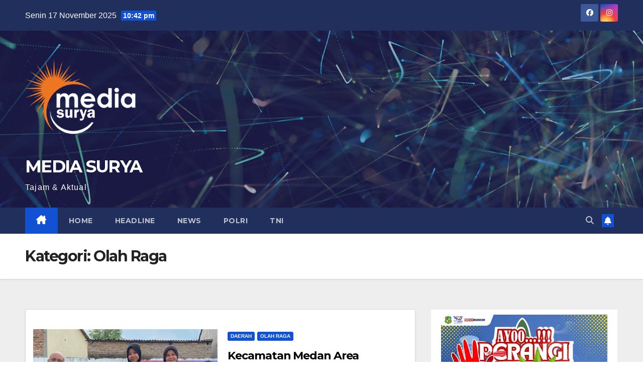

--- FILE ---
content_type: text/html; charset=UTF-8
request_url: https://www.mediasurya.id/category/olah-raga/
body_size: 37559
content:
<!DOCTYPE html>
<html lang="id">
<head><meta charset="UTF-8"><script>if(navigator.userAgent.match(/MSIE|Internet Explorer/i)||navigator.userAgent.match(/Trident\/7\..*?rv:11/i)){var href=document.location.href;if(!href.match(/[?&]nowprocket/)){if(href.indexOf("?")==-1){if(href.indexOf("#")==-1){document.location.href=href+"?nowprocket=1"}else{document.location.href=href.replace("#","?nowprocket=1#")}}else{if(href.indexOf("#")==-1){document.location.href=href+"&nowprocket=1"}else{document.location.href=href.replace("#","&nowprocket=1#")}}}}</script><script>class RocketLazyLoadScripts{constructor(){this.v="1.2.3",this.triggerEvents=["keydown","mousedown","mousemove","touchmove","touchstart","touchend","wheel"],this.userEventHandler=this._triggerListener.bind(this),this.touchStartHandler=this._onTouchStart.bind(this),this.touchMoveHandler=this._onTouchMove.bind(this),this.touchEndHandler=this._onTouchEnd.bind(this),this.clickHandler=this._onClick.bind(this),this.interceptedClicks=[],window.addEventListener("pageshow",t=>{this.persisted=t.persisted}),window.addEventListener("DOMContentLoaded",()=>{this._preconnect3rdParties()}),this.delayedScripts={normal:[],async:[],defer:[]},this.trash=[],this.allJQueries=[]}_addUserInteractionListener(t){if(document.hidden){t._triggerListener();return}this.triggerEvents.forEach(e=>window.addEventListener(e,t.userEventHandler,{passive:!0})),window.addEventListener("touchstart",t.touchStartHandler,{passive:!0}),window.addEventListener("mousedown",t.touchStartHandler),document.addEventListener("visibilitychange",t.userEventHandler)}_removeUserInteractionListener(){this.triggerEvents.forEach(t=>window.removeEventListener(t,this.userEventHandler,{passive:!0})),document.removeEventListener("visibilitychange",this.userEventHandler)}_onTouchStart(t){"HTML"!==t.target.tagName&&(window.addEventListener("touchend",this.touchEndHandler),window.addEventListener("mouseup",this.touchEndHandler),window.addEventListener("touchmove",this.touchMoveHandler,{passive:!0}),window.addEventListener("mousemove",this.touchMoveHandler),t.target.addEventListener("click",this.clickHandler),this._renameDOMAttribute(t.target,"onclick","rocket-onclick"),this._pendingClickStarted())}_onTouchMove(t){window.removeEventListener("touchend",this.touchEndHandler),window.removeEventListener("mouseup",this.touchEndHandler),window.removeEventListener("touchmove",this.touchMoveHandler,{passive:!0}),window.removeEventListener("mousemove",this.touchMoveHandler),t.target.removeEventListener("click",this.clickHandler),this._renameDOMAttribute(t.target,"rocket-onclick","onclick"),this._pendingClickFinished()}_onTouchEnd(t){window.removeEventListener("touchend",this.touchEndHandler),window.removeEventListener("mouseup",this.touchEndHandler),window.removeEventListener("touchmove",this.touchMoveHandler,{passive:!0}),window.removeEventListener("mousemove",this.touchMoveHandler)}_onClick(t){t.target.removeEventListener("click",this.clickHandler),this._renameDOMAttribute(t.target,"rocket-onclick","onclick"),this.interceptedClicks.push(t),t.preventDefault(),t.stopPropagation(),t.stopImmediatePropagation(),this._pendingClickFinished()}_replayClicks(){window.removeEventListener("touchstart",this.touchStartHandler,{passive:!0}),window.removeEventListener("mousedown",this.touchStartHandler),this.interceptedClicks.forEach(t=>{t.target.dispatchEvent(new MouseEvent("click",{view:t.view,bubbles:!0,cancelable:!0}))})}_waitForPendingClicks(){return new Promise(t=>{this._isClickPending?this._pendingClickFinished=t:t()})}_pendingClickStarted(){this._isClickPending=!0}_pendingClickFinished(){this._isClickPending=!1}_renameDOMAttribute(t,e,r){t.hasAttribute&&t.hasAttribute(e)&&(event.target.setAttribute(r,event.target.getAttribute(e)),event.target.removeAttribute(e))}_triggerListener(){this._removeUserInteractionListener(this),"loading"===document.readyState?document.addEventListener("DOMContentLoaded",this._loadEverythingNow.bind(this)):this._loadEverythingNow()}_preconnect3rdParties(){let t=[];document.querySelectorAll("script[type=rocketlazyloadscript]").forEach(e=>{if(e.hasAttribute("src")){let r=new URL(e.src).origin;r!==location.origin&&t.push({src:r,crossOrigin:e.crossOrigin||"module"===e.getAttribute("data-rocket-type")})}}),t=[...new Map(t.map(t=>[JSON.stringify(t),t])).values()],this._batchInjectResourceHints(t,"preconnect")}async _loadEverythingNow(){this.lastBreath=Date.now(),this._delayEventListeners(this),this._delayJQueryReady(this),this._handleDocumentWrite(),this._registerAllDelayedScripts(),this._preloadAllScripts(),await this._loadScriptsFromList(this.delayedScripts.normal),await this._loadScriptsFromList(this.delayedScripts.defer),await this._loadScriptsFromList(this.delayedScripts.async);try{await this._triggerDOMContentLoaded(),await this._triggerWindowLoad()}catch(t){console.error(t)}window.dispatchEvent(new Event("rocket-allScriptsLoaded")),this._waitForPendingClicks().then(()=>{this._replayClicks()}),this._emptyTrash()}_registerAllDelayedScripts(){document.querySelectorAll("script[type=rocketlazyloadscript]").forEach(t=>{t.hasAttribute("data-rocket-src")?t.hasAttribute("async")&&!1!==t.async?this.delayedScripts.async.push(t):t.hasAttribute("defer")&&!1!==t.defer||"module"===t.getAttribute("data-rocket-type")?this.delayedScripts.defer.push(t):this.delayedScripts.normal.push(t):this.delayedScripts.normal.push(t)})}async _transformScript(t){return new Promise((await this._littleBreath(),navigator.userAgent.indexOf("Firefox/")>0||""===navigator.vendor)?e=>{let r=document.createElement("script");[...t.attributes].forEach(t=>{let e=t.nodeName;"type"!==e&&("data-rocket-type"===e&&(e="type"),"data-rocket-src"===e&&(e="src"),r.setAttribute(e,t.nodeValue))}),t.text&&(r.text=t.text),r.hasAttribute("src")?(r.addEventListener("load",e),r.addEventListener("error",e)):(r.text=t.text,e());try{t.parentNode.replaceChild(r,t)}catch(i){e()}}:async e=>{function r(){t.setAttribute("data-rocket-status","failed"),e()}try{let i=t.getAttribute("data-rocket-type"),n=t.getAttribute("data-rocket-src");t.text,i?(t.type=i,t.removeAttribute("data-rocket-type")):t.removeAttribute("type"),t.addEventListener("load",function r(){t.setAttribute("data-rocket-status","executed"),e()}),t.addEventListener("error",r),n?(t.removeAttribute("data-rocket-src"),t.src=n):t.src="data:text/javascript;base64,"+window.btoa(unescape(encodeURIComponent(t.text)))}catch(s){r()}})}async _loadScriptsFromList(t){let e=t.shift();return e&&e.isConnected?(await this._transformScript(e),this._loadScriptsFromList(t)):Promise.resolve()}_preloadAllScripts(){this._batchInjectResourceHints([...this.delayedScripts.normal,...this.delayedScripts.defer,...this.delayedScripts.async],"preload")}_batchInjectResourceHints(t,e){var r=document.createDocumentFragment();t.forEach(t=>{let i=t.getAttribute&&t.getAttribute("data-rocket-src")||t.src;if(i){let n=document.createElement("link");n.href=i,n.rel=e,"preconnect"!==e&&(n.as="script"),t.getAttribute&&"module"===t.getAttribute("data-rocket-type")&&(n.crossOrigin=!0),t.crossOrigin&&(n.crossOrigin=t.crossOrigin),t.integrity&&(n.integrity=t.integrity),r.appendChild(n),this.trash.push(n)}}),document.head.appendChild(r)}_delayEventListeners(t){let e={};function r(t,r){!function t(r){!e[r]&&(e[r]={originalFunctions:{add:r.addEventListener,remove:r.removeEventListener},eventsToRewrite:[]},r.addEventListener=function(){arguments[0]=i(arguments[0]),e[r].originalFunctions.add.apply(r,arguments)},r.removeEventListener=function(){arguments[0]=i(arguments[0]),e[r].originalFunctions.remove.apply(r,arguments)});function i(t){return e[r].eventsToRewrite.indexOf(t)>=0?"rocket-"+t:t}}(t),e[t].eventsToRewrite.push(r)}function i(t,e){let r=t[e];Object.defineProperty(t,e,{get:()=>r||function(){},set(i){t["rocket"+e]=r=i}})}r(document,"DOMContentLoaded"),r(window,"DOMContentLoaded"),r(window,"load"),r(window,"pageshow"),r(document,"readystatechange"),i(document,"onreadystatechange"),i(window,"onload"),i(window,"onpageshow")}_delayJQueryReady(t){let e;function r(r){if(r&&r.fn&&!t.allJQueries.includes(r)){r.fn.ready=r.fn.init.prototype.ready=function(e){return t.domReadyFired?e.bind(document)(r):document.addEventListener("rocket-DOMContentLoaded",()=>e.bind(document)(r)),r([])};let i=r.fn.on;r.fn.on=r.fn.init.prototype.on=function(){if(this[0]===window){function t(t){return t.split(" ").map(t=>"load"===t||0===t.indexOf("load.")?"rocket-jquery-load":t).join(" ")}"string"==typeof arguments[0]||arguments[0]instanceof String?arguments[0]=t(arguments[0]):"object"==typeof arguments[0]&&Object.keys(arguments[0]).forEach(e=>{let r=arguments[0][e];delete arguments[0][e],arguments[0][t(e)]=r})}return i.apply(this,arguments),this},t.allJQueries.push(r)}e=r}r(window.jQuery),Object.defineProperty(window,"jQuery",{get:()=>e,set(t){r(t)}})}async _triggerDOMContentLoaded(){this.domReadyFired=!0,await this._littleBreath(),document.dispatchEvent(new Event("rocket-DOMContentLoaded")),await this._littleBreath(),window.dispatchEvent(new Event("rocket-DOMContentLoaded")),await this._littleBreath(),document.dispatchEvent(new Event("rocket-readystatechange")),await this._littleBreath(),document.rocketonreadystatechange&&document.rocketonreadystatechange()}async _triggerWindowLoad(){await this._littleBreath(),window.dispatchEvent(new Event("rocket-load")),await this._littleBreath(),window.rocketonload&&window.rocketonload(),await this._littleBreath(),this.allJQueries.forEach(t=>t(window).trigger("rocket-jquery-load")),await this._littleBreath();let t=new Event("rocket-pageshow");t.persisted=this.persisted,window.dispatchEvent(t),await this._littleBreath(),window.rocketonpageshow&&window.rocketonpageshow({persisted:this.persisted})}_handleDocumentWrite(){let t=new Map;document.write=document.writeln=function(e){let r=document.currentScript;r||console.error("WPRocket unable to document.write this: "+e);let i=document.createRange(),n=r.parentElement,s=t.get(r);void 0===s&&(s=r.nextSibling,t.set(r,s));let a=document.createDocumentFragment();i.setStart(a,0),a.appendChild(i.createContextualFragment(e)),n.insertBefore(a,s)}}async _littleBreath(){Date.now()-this.lastBreath>45&&(await this._requestAnimFrame(),this.lastBreath=Date.now())}async _requestAnimFrame(){return document.hidden?new Promise(t=>setTimeout(t)):new Promise(t=>requestAnimationFrame(t))}_emptyTrash(){this.trash.forEach(t=>t.remove())}static run(){let t=new RocketLazyLoadScripts;t._addUserInteractionListener(t)}}RocketLazyLoadScripts.run();</script>

<meta name="viewport" content="width=device-width, initial-scale=1">
<meta name="google-adsense-account" content="ca-pub-4578353739010950">

<link rel="profile" href="http://gmpg.org/xfn/11">
<title>Olah Raga &#8211; MEDIA SURYA</title><style id="rocket-critical-css">ul{box-sizing:border-box}:root{--wp--preset--font-size--normal:16px;--wp--preset--font-size--huge:42px}.screen-reader-text{clip:rect(1px,1px,1px,1px);word-wrap:normal!important;border:0;-webkit-clip-path:inset(50%);clip-path:inset(50%);height:1px;margin:-1px;overflow:hidden;padding:0;position:absolute;width:1px}:root{--blue:#007bff;--indigo:#6610f2;--purple:#6f42c1;--pink:#e83e8c;--red:#dc3545;--orange:#fd7e14;--yellow:#ffc107;--green:#28a745;--teal:#20c997;--cyan:#17a2b8;--white:#fff;--gray:#6c757d;--gray-dark:#343a40;--primary:#007bff;--secondary:#6c757d;--success:#28a745;--info:#17a2b8;--warning:#ffc107;--danger:#dc3545;--light:#f8f9fa;--dark:#343a40;--breakpoint-xs:0;--breakpoint-sm:576px;--breakpoint-md:768px;--breakpoint-lg:992px;--breakpoint-xl:1200px;--font-family-sans-serif:-apple-system, BlinkMacSystemFont, "Segoe UI", Roboto, "Helvetica Neue", Arial, "Noto Sans", sans-serif, "Apple Color Emoji", "Segoe UI Emoji", "Segoe UI Symbol", "Noto Color Emoji";--font-family-monospace:SFMono-Regular, Menlo, Monaco, Consolas, "Liberation Mono", "Courier New", monospace}*,*::before,*::after{box-sizing:border-box}html{font-family:sans-serif;line-height:1.15;-webkit-text-size-adjust:100%}article,aside,header,nav{display:block}body{margin:0;font-family:-apple-system,BlinkMacSystemFont,"Segoe UI",Roboto,"Helvetica Neue",Arial,"Noto Sans",sans-serif,"Apple Color Emoji","Segoe UI Emoji","Segoe UI Symbol","Noto Color Emoji";font-size:1rem;font-weight:400;line-height:1.5;color:#212529;text-align:left;background-color:#fff}h1,h4{margin-top:0;margin-bottom:0.5rem}p{margin-top:0;margin-bottom:1rem}ul{margin-top:0;margin-bottom:1rem}a{color:#007bff;text-decoration:none;background-color:transparent}img{vertical-align:middle;border-style:none}svg{overflow:hidden;vertical-align:middle}button{border-radius:0}input,button{margin:0;font-family:inherit;font-size:inherit;line-height:inherit}button,input{overflow:visible}button{text-transform:none}button,[type="button"],[type="submit"]{-webkit-appearance:button}button::-moz-focus-inner,[type="button"]::-moz-focus-inner,[type="submit"]::-moz-focus-inner{padding:0;border-style:none}[type="search"]{outline-offset:-2px;-webkit-appearance:none}[type="search"]::-webkit-search-decoration{-webkit-appearance:none}::-webkit-file-upload-button{font:inherit;-webkit-appearance:button}h1,h4{margin-bottom:0.5rem;font-weight:500;line-height:1.2}h1{font-size:2.5rem}h4{font-size:1.5rem}.container-fluid{width:100%;padding-right:15px;padding-left:15px;margin-right:auto;margin-left:auto}.row{display:-ms-flexbox;display:flex;-ms-flex-wrap:wrap;flex-wrap:wrap;margin-right:-15px;margin-left:-15px}.col-12,.col,.col-sm-12,.col-md-3,.col-md-4,.col-md-6,.col-md-8,.col-md-12{position:relative;width:100%;padding-right:15px;padding-left:15px}.col{-ms-flex-preferred-size:0;flex-basis:0;-ms-flex-positive:1;flex-grow:1;max-width:100%}.col-12{-ms-flex:0 0 100%;flex:0 0 100%;max-width:100%}@media (min-width:576px){.col-sm-12{-ms-flex:0 0 100%;flex:0 0 100%;max-width:100%}}@media (min-width:768px){.col-md-3{-ms-flex:0 0 25%;flex:0 0 25%;max-width:25%}.col-md-4{-ms-flex:0 0 33.333333%;flex:0 0 33.333333%;max-width:33.333333%}.col-md-6{-ms-flex:0 0 50%;flex:0 0 50%;max-width:50%}.col-md-8{-ms-flex:0 0 66.666667%;flex:0 0 66.666667%;max-width:66.666667%}.col-md-12{-ms-flex:0 0 100%;flex:0 0 100%;max-width:100%}}.form-control{display:block;width:100%;height:calc(1.5em + 0.75rem + 2px);padding:0.375rem 0.75rem;font-size:1rem;font-weight:400;line-height:1.5;color:#495057;background-color:#fff;background-clip:padding-box;border:1px solid #ced4da;border-radius:0.25rem}.form-control::-ms-expand{background-color:transparent;border:0}.form-control:-moz-focusring{color:transparent;text-shadow:0 0 0 #495057}.form-control::-webkit-input-placeholder{color:#6c757d;opacity:1}.form-control::-moz-placeholder{color:#6c757d;opacity:1}.form-control:-ms-input-placeholder{color:#6c757d;opacity:1}.form-control::-ms-input-placeholder{color:#6c757d;opacity:1}.btn{display:inline-block;font-weight:400;color:#212529;text-align:center;vertical-align:middle;background-color:transparent;border:1px solid transparent;padding:0.375rem 0.75rem;font-size:1rem;line-height:1.5;border-radius:0.25rem}.collapse:not(.show){display:none}.dropdown{position:relative}.dropdown-toggle{white-space:nowrap}.dropdown-toggle::after{display:inline-block;margin-left:0.255em;vertical-align:0.255em;content:"";border-top:0.3em solid;border-right:0.3em solid transparent;border-bottom:0;border-left:0.3em solid transparent}.dropdown-menu{position:absolute;top:100%;left:0;z-index:1000;display:none;float:left;min-width:10rem;padding:0.5rem 0;margin:0.125rem 0 0;font-size:1rem;color:#212529;text-align:left;list-style:none;background-color:#fff;background-clip:padding-box;border:1px solid rgba(0,0,0,0.15);border-radius:0.25rem}.input-group{position:relative;display:-ms-flexbox;display:flex;-ms-flex-wrap:wrap;flex-wrap:wrap;-ms-flex-align:stretch;align-items:stretch;width:100%}.input-group>.form-control{position:relative;-ms-flex:1 1 0%;flex:1 1 0%;min-width:0;margin-bottom:0}.input-group>.form-control:not(:last-child){border-top-right-radius:0;border-bottom-right-radius:0}.nav{display:-ms-flexbox;display:flex;-ms-flex-wrap:wrap;flex-wrap:wrap;padding-left:0;margin-bottom:0;list-style:none}.nav-link{display:block;padding:0.5rem 1rem}.navbar{position:relative;display:-ms-flexbox;display:flex;-ms-flex-wrap:wrap;flex-wrap:wrap;-ms-flex-align:center;align-items:center;-ms-flex-pack:justify;justify-content:space-between;padding:0.5rem 1rem}.navbar .container-fluid{display:-ms-flexbox;display:flex;-ms-flex-wrap:wrap;flex-wrap:wrap;-ms-flex-align:center;align-items:center;-ms-flex-pack:justify;justify-content:space-between}.navbar-brand{display:inline-block;padding-top:0.3125rem;padding-bottom:0.3125rem;margin-right:1rem;font-size:1.25rem;line-height:inherit;white-space:nowrap}.navbar-nav{display:-ms-flexbox;display:flex;-ms-flex-direction:column;flex-direction:column;padding-left:0;margin-bottom:0;list-style:none}.navbar-nav .nav-link{padding-right:0;padding-left:0}.navbar-collapse{-ms-flex-preferred-size:100%;flex-basis:100%;-ms-flex-positive:1;flex-grow:1;-ms-flex-align:center;align-items:center}.navbar-toggler{padding:0.25rem 0.75rem;font-size:1.25rem;line-height:1;background-color:transparent;border:1px solid transparent;border-radius:0.25rem}@media (max-width:991.98px){.navbar-expand-lg>.container-fluid{padding-right:0;padding-left:0}}@media (min-width:992px){.navbar-expand-lg{-ms-flex-flow:row nowrap;flex-flow:row nowrap;-ms-flex-pack:start;justify-content:flex-start}.navbar-expand-lg .navbar-nav{-ms-flex-direction:row;flex-direction:row}.navbar-expand-lg .navbar-nav .nav-link{padding-right:0.5rem;padding-left:0.5rem}.navbar-expand-lg>.container-fluid{-ms-flex-wrap:nowrap;flex-wrap:nowrap}.navbar-expand-lg .navbar-collapse{display:-ms-flexbox!important;display:flex!important;-ms-flex-preferred-size:auto;flex-basis:auto}.navbar-expand-lg .navbar-toggler{display:none}}.clearfix::after{display:block;clear:both;content:""}@media (min-width:768px){.d-md-block{display:block!important}.d-md-flex{display:-ms-flexbox!important;display:flex!important}}@media (min-width:992px){.d-lg-flex{display:-ms-flexbox!important;display:flex!important}}.align-items-center{-ms-flex-align:center!important;align-items:center!important}.position-relative{position:relative!important}.my-2{margin-top:0.5rem!important}.mx-2{margin-right:0.5rem!important}.my-2{margin-bottom:0.5rem!important}.mx-2{margin-left:0.5rem!important}.pr-2{padding-right:0.5rem!important}.py-3{padding-top:1rem!important}.py-3{padding-bottom:1rem!important}.pl-3{padding-left:1rem!important}.mr-auto,.mx-auto{margin-right:auto!important}.ml-auto,.mx-auto{margin-left:auto!important}@media (min-width:992px){.my-lg-0{margin-top:0!important}.my-lg-0{margin-bottom:0!important}}.burger{position:relative;display:block;z-index:12;width:1.75rem;height:1rem;border:none;outline:none;background:none;visibility:visible;transform:rotate(0deg)}.burger-line{position:absolute;display:block;right:0;width:100%;height:2px;border:none;outline:none;opacity:1;transform:rotate(0deg);background-color:#fff}.burger-line:nth-child(3){top:1rem}.burger-line:nth-child(1){top:0px}.burger-line:nth-child(2){top:0.5rem}.site-title{font-size:34px;margin-bottom:0;font-weight:700;font-family:'Montserrat',sans-serif;letter-spacing:-0.05em;line-height:1.3}.navbar-header .site-description{letter-spacing:1.2px;margin-bottom:0}.m-header{display:none}.mg-head-detail{padding:8px 0}.mg-head-detail .info-left{display:block;float:left;margin:0;padding:0}.mg-head-detail .info-left li{display:inline-block;margin-right:15px;padding:0;line-height:35px}.mg-head-detail .info-left li span.time{margin-left:5px;padding:2px 4px;border-radius:2px;font-size:14px;font-weight:600;line-height:35px}.info-right{display:block;float:right;margin:0;padding:0}.mg-nav-widget-area{padding-bottom:0px}.mg-nav-widget-area .site-branding-text .site-title{margin-bottom:5px}.mg-menu-full{position:relative}.mg-headwidget .navbar-wp{position:inherit;left:0;right:0;top:0;margin:0;z-index:999;border-radius:0}.mg-headwidget .navbar-wp .navbar-nav>li>a{padding:10px 22px;font-size:14px;text-transform:uppercase;font-family:'Montserrat',sans-serif}.navbar-wp .navbar-nav>li>a.homebtn span{font-size:20px;line-height:0.98}.mg-nav-widget-area-back{background-position:center;background-size:cover;background-repeat:no-repeat}.mg-nav-widget-area-back .inner{width:100%;padding:25px 0}.mg-headwidget .navbar-brand{padding:0}.navbar-wp{margin:0;padding:0;border:none;border-radius:0;z-index:1000}.navbar-brand{font-size:26px;height:auto;line-height:25px;margin-right:50px;padding:15px 0;text-shadow:2px 2px 1px rgba(150,150,183,0.18);display:inherit}.navbar-wp .navbar-nav>li>a{padding:30px 16px;margin-right:0;font-size:16px;letter-spacing:0.5px;margin-bottom:0px;font-weight:600;text-transform:capitalize;display:block}.navbar-wp .navbar-nav>.active>a{background:none}.navbar-wp .dropdown-menu{min-width:250px;padding:0;border:none;border-radius:0;z-index:10;right:auto;left:0}.navbar-wp .dropdown-menu.searchinner{left:inherit!important;right:0!important;padding:10px}.navbar-wp .dropdown-menu.searchinner .btn{border:medium none;border-radius:0 4px 4px 0;height:40px;line-height:25px;padding:5px 15px}.mg-search-box .dropdown-toggle::after{display:none}.mobilehomebtn{display:none;width:30px;text-align:center;line-height:30px;height:30px}.btn-bell{padding:5px;line-height:1;display:inline-flex;align-items:center;justify-content:center}body{padding:0;margin:0;font-family:'Work Sans',sans-serif;font-size:16px;-webkit-font-smoothing:antialiased;font-weight:400;line-height:30px;word-wrap:break-word}.container-fluid{padding-right:50px;padding-left:50px}input[type="search"]{border-radius:0;margin-bottom:20px;box-shadow:inherit;padding:6px 12px;line-height:40px;border-width:2px;border-style:solid;width:100%}button{padding:5px 35px;line-height:30px;border-radius:4px;font-weight:bold;font-size:14px;border-width:1px;border-style:solid;box-shadow:0 2px 2px 0 rgba(0,0,0,0.14),0 3px 1px -2px rgba(0,0,0,0.2),0 1px 5px 0 rgba(0,0,0,0.12)}.form-control{border-radius:0;margin-bottom:20px;box-shadow:inherit;padding:6px 12px;line-height:40px;border-width:2px;border-style:solid;height:40px}#content{padding-top:60px;padding-bottom:60px}.back-img{background-color:#333;background-position:50% 50%;background-repeat:no-repeat;position:relative;background-size:cover;overflow:hidden}.link-div{display:block;position:absolute;top:0;right:0;bottom:0;left:0}h1{font-size:34px;line-height:40px}h4{font-size:24px;line-height:25px}h1,h4{font-weight:700;font-family:'Montserrat',sans-serif;letter-spacing:-0.05em;line-height:1.3;margin:0 0 1.4rem}img{height:auto;max-width:100%}.btn{padding:2px 26px;line-height:30px;overflow:hidden;position:relative;border-radius:4px;font-weight:bold;display:inline-block;border-width:2px;border-style:solid}.post-form{border-radius:4px;border-width:2px;line-height:20px;padding:6px;position:absolute;top:-20px}.post-form i{font-size:22px;line-height:26px}.mg-post-thumb .post-form{position:absolute;top:inherit;bottom:30px;left:20px}.mg-blog-date{padding:0;font-size:12px;margin-right:14px;font-weight:500;text-transform:uppercase}.mg-blog-category{margin:0px;width:auto}.mg-blog-category a{display:inline-block;font-size:10px;padding:4px 6px;line-height:10px;text-transform:uppercase;font-weight:700;border-radius:3px;margin-right:5px}.mg-blog-meta{padding:0;margin-bottom:8px;min-height:18px}.mg-blog-meta a{display:inline;font-weight:500;font-size:12px;padding:0;line-height:16px;text-transform:uppercase;letter-spacing:1px}.mg-blog-meta i{padding-right:4px}.mg-post-thumb.md{height:300px}.mg-posts-modul-6 .mg-sec-top-post .title{overflow-y:hidden}.mg-posts-sec{margin:0px 0 30px 0;background-color:transparent;position:relative;padding:0}.mg-posts-sec-post{border:1px solid #dddcdc;-webkit-border-radius:5px;-moz-border-radius:5px;border-radius:5px;float:none;margin-bottom:50px;overflow:hidden}.mg-posts-sec-post{padding:20px 0;margin-bottom:20px;box-shadow:0 2px 4px rgba(0,0,0,.08)}.mg-posts-modul-6 .mg-post-thumb{margin-right:-10px}.mg-posts-modul-6 .mg-sec-top-post{display:inline-block;width:100%;position:relative}.mg-posts-modul-6 .mg-sec-top-post .mg-blog-category{margin:0}.mg-posts-modul-6 .mg-sec-top-post .title{margin-top:10px;font-size:22px;line-height:32px;position:relative;margin-bottom:6px;display:block;display:-webkit-box;max-height:100%;-webkit-line-clamp:2;-webkit-box-orient:vertical;overflow:hidden;text-overflow:ellipsis}.mg-posts-modul-6 .mg-sec-top-post .mg-blog-meta{margin-bottom:0px}.mg-breadcrumb-section{height:100%;margin:0 0 0px;overflow:hidden;padding:0;width:100%;box-shadow:0 1px 3px rgba(0,0,0,0.15)}.mg-breadcrumb-section .overlay{height:100%;padding:30px 0;position:relative;width:100%}.mg-breadcrumb-title{text-align:left;padding:0}.mg-breadcrumb-title h1{font-size:30px;font-weight:700;margin:0;line-height:30px;padding-bottom:0px}.mg-sidebar .mg-widget{margin-bottom:30px;padding:10px 20px;border-radius:0;border-width:1px;border-style:solid;overflow-x:hidden}.mg-social{padding:0px;margin:0}.ta_upscr{bottom:2%;display:none;height:40px;opacity:1;overflow:hidden;position:fixed;right:10px;text-align:center;width:40px;z-index:9999;border-radius:3px;border-width:2px;border-style:solid;box-shadow:0 2px 2px 0 rgba(0,0,0,0.14),0 3px 1px -2px rgba(0,0,0,0.2),0 1px 5px 0 rgba(0,0,0,0.12)}.ta_upscr i{font-size:16px;line-height:40px}.screen-reader-text{border:0;clip:rect(1px,1px,1px,1px);clip-path:inset(50%);height:1px;margin:-1px;overflow:hidden;padding:0;position:absolute!important;width:1px;word-wrap:normal!important}input[type="search"]{margin-bottom:15px}@media (max-width:991.98px){li.active.home{display:none}.m-header{width:100%;padding-right:15px;padding-left:15px;display:flex;justify-content:space-between}.mobilehomebtn{display:block}.desk-header{display:none}.m-header .navbar-toggler{margin-top:0.5rem;margin-bottom:0.5rem;padding:0.5rem 0.75rem;box-shadow:none}}@media screen and (min-width:240px) and (max-width:767px){.mg-head-detail .info-right,.mg-head-detail .info-left{float:none;text-align:center}.navbar-brand{margin-right:unset}.mg-posts-sec{margin-bottom:5px;margin-top:20px}.mg-sidebar .mg-widget{margin-bottom:20px}.mg-posts-modul-6 .mg-post-thumb{margin-right:0}.navbar-wp .navbar-nav>li>a{padding:10px 16px}.navbar-wp .navbar-nav>.active>a{border-bottom:none}.mg-headwidget .navbar-wp .navbar-nav>li>a{padding:12px 16px}.mg-sidebar{margin:20px 0 0 0}.text-center-xs{text-align:center}.col-md-4{margin-bottom:15px}li.active.home{display:none}}@media (max-width:576px){.mg-posts-modul-6 .mg-sec-top-post .title{max-height:100%;-webkit-line-clamp:5}}@media (min-width:768px) and (max-width:991px){.navbar-header{float:none}}@media only screen and (min-width:320px) and (max-width:480px){.mg-head-detail .info-left{float:none;text-align:center;margin:0;float:none}.mg-head-detail .info-right{float:none;text-align:center;margin:0;float:none}.navbar-wp .navbar-nav>li>a{padding:12px}.navbar-wp .mg-search-box{float:left}}@media screen and (min-width:240px) and (max-width:1179px){.container-fluid{padding-right:15px;padding-left:15px}}@media (min-width:508px) and (max-width:991px){.mg-nav-widget-area .site-title a{font-size:31px}}@media (min-width:508px) and (max-width:991px){.mg-nav-widget-area .site-branding-text .site-title a{font-size:30px}}@media only screen and (max-width:640px){.mg-nav-widget-area .site-branding-text .site-title a{font-size:30px}}.mg-head-detail .info-left li span.time{background:#1151d3;color:#fff}.mg-headwidget .mg-head-detail{background:#202f5b}.mg-head-detail .info-left li{color:#fff}.mg-headwidget .navbar-wp{background:#202f5b}.mg-headwidget .navbar-header .navbar-brand{color:#222}.mg-headwidget .navbar-wp .navbar-nav>li>a{color:rgba(255,255,255,0.71)}.mg-headwidget .navbar-wp .navbar-nav>.active>a{color:#fff;background:#1151d3}a.newsup-categories.category-color-1{background:#1151d3}.navbar-wp .dropdown-menu{background:#1f2024}.mg-search-box .btn{background:#1151d3;border-color:#1151d3;color:#fff}.mg-search-box a{color:rgba(255,255,255,0.71)}.mobilehomebtn{background:#1151d3;color:#fff}body{color:#222}button{background:#1151d3;border-color:#1151d3;color:#fff}a{color:#1151d3}.mg-posts-sec-post{background:#fff}.mg-posts-modul-6 .mg-sec-top-post .title a{color:#000}.mg-breadcrumb-section .overlay{background:#fff}.mg-blog-category a{color:#fff;background:#1151d3}.mg-blog-meta{color:#bdbdbd}.mg-blog-meta a{color:#333}.mg-blog-meta i{color:#333}.mg-blog-date{color:#333}.post-form{color:#fff;background:#1151d3}.mg-sidebar .mg-widget{background:#fff;border-color:#eee}h1,h4{color:#212121}.btn{background:#1151d3;color:#fff}.btn-theme{background:#1151d3;color:#fff;border-color:#1151d3}.mg-breadcrumb-title h1{color:#222}.ta_upscr{background:#1151d3;border-color:#1151d3;color:#fff!important}.form-control{border-color:#eef3fb}.fa,.fas{-moz-osx-font-smoothing:grayscale;-webkit-font-smoothing:antialiased;display:inline-block;font-style:normal;font-variant:normal;text-rendering:auto;line-height:1}.fa-angle-up:before{content:"\f106"}.fa-bell:before{content:"\f0f3"}.fa-camera:before{content:"\f030"}.fa-clock:before{content:"\f017"}.fa-home:before{content:"\f015"}.fa-search:before{content:"\f002"}.fa-user-circle:before{content:"\f2bd"}@font-face{font-family:"Font Awesome 5 Free";font-style:normal;font-weight:400;font-display:swap;src:url(https://www.mediasurya.id/wp-content/themes/newsup/css/font-awesome/webfonts/fa-regular-400.eot);src:url(https://www.mediasurya.id/wp-content/themes/newsup/css/font-awesome/webfonts/fa-regular-400.eot?#iefix) format("embedded-opentype"),url(https://www.mediasurya.id/wp-content/themes/newsup/css/font-awesome/webfonts/fa-regular-400.woff2) format("woff2"),url(https://www.mediasurya.id/wp-content/themes/newsup/css/font-awesome/webfonts/fa-regular-400.woff) format("woff"),url(https://www.mediasurya.id/wp-content/themes/newsup/css/font-awesome/webfonts/fa-regular-400.ttf) format("truetype"),url(https://www.mediasurya.id/wp-content/themes/newsup/css/font-awesome/webfonts/fa-regular-400.svg#fontawesome) format("svg")}@font-face{font-family:"Font Awesome 5 Free";font-style:normal;font-weight:900;font-display:swap;src:url(https://www.mediasurya.id/wp-content/themes/newsup/css/font-awesome/webfonts/fa-solid-900.eot);src:url(https://www.mediasurya.id/wp-content/themes/newsup/css/font-awesome/webfonts/fa-solid-900.eot?#iefix) format("embedded-opentype"),url(https://www.mediasurya.id/wp-content/themes/newsup/css/font-awesome/webfonts/fa-solid-900.woff2) format("woff2"),url(https://www.mediasurya.id/wp-content/themes/newsup/css/font-awesome/webfonts/fa-solid-900.woff) format("woff"),url(https://www.mediasurya.id/wp-content/themes/newsup/css/font-awesome/webfonts/fa-solid-900.ttf) format("truetype"),url(https://www.mediasurya.id/wp-content/themes/newsup/css/font-awesome/webfonts/fa-solid-900.svg#fontawesome) format("svg")}.fa,.fas{font-family:"Font Awesome 5 Free"}.fa,.fas{font-weight:900}</style>
<meta name='robots' content='max-image-preview:large' />
	<style>img:is([sizes="auto" i], [sizes^="auto," i]) { contain-intrinsic-size: 3000px 1500px }</style>
	<link rel='dns-prefetch' href='//fonts.googleapis.com' />
<link rel="alternate" type="application/rss+xml" title="MEDIA SURYA &raquo; Feed" href="https://www.mediasurya.id/feed/" />
<link rel="alternate" type="application/rss+xml" title="MEDIA SURYA &raquo; Umpan Komentar" href="https://www.mediasurya.id/comments/feed/" />
<link rel="alternate" type="application/rss+xml" title="MEDIA SURYA &raquo; Olah Raga Umpan Kategori" href="https://www.mediasurya.id/category/olah-raga/feed/" />
<script type="rocketlazyloadscript">
window._wpemojiSettings = {"baseUrl":"https:\/\/s.w.org\/images\/core\/emoji\/16.0.1\/72x72\/","ext":".png","svgUrl":"https:\/\/s.w.org\/images\/core\/emoji\/16.0.1\/svg\/","svgExt":".svg","source":{"concatemoji":"https:\/\/www.mediasurya.id\/wp-includes\/js\/wp-emoji-release.min.js?ver=6.8.3"}};
/*! This file is auto-generated */
!function(s,n){var o,i,e;function c(e){try{var t={supportTests:e,timestamp:(new Date).valueOf()};sessionStorage.setItem(o,JSON.stringify(t))}catch(e){}}function p(e,t,n){e.clearRect(0,0,e.canvas.width,e.canvas.height),e.fillText(t,0,0);var t=new Uint32Array(e.getImageData(0,0,e.canvas.width,e.canvas.height).data),a=(e.clearRect(0,0,e.canvas.width,e.canvas.height),e.fillText(n,0,0),new Uint32Array(e.getImageData(0,0,e.canvas.width,e.canvas.height).data));return t.every(function(e,t){return e===a[t]})}function u(e,t){e.clearRect(0,0,e.canvas.width,e.canvas.height),e.fillText(t,0,0);for(var n=e.getImageData(16,16,1,1),a=0;a<n.data.length;a++)if(0!==n.data[a])return!1;return!0}function f(e,t,n,a){switch(t){case"flag":return n(e,"\ud83c\udff3\ufe0f\u200d\u26a7\ufe0f","\ud83c\udff3\ufe0f\u200b\u26a7\ufe0f")?!1:!n(e,"\ud83c\udde8\ud83c\uddf6","\ud83c\udde8\u200b\ud83c\uddf6")&&!n(e,"\ud83c\udff4\udb40\udc67\udb40\udc62\udb40\udc65\udb40\udc6e\udb40\udc67\udb40\udc7f","\ud83c\udff4\u200b\udb40\udc67\u200b\udb40\udc62\u200b\udb40\udc65\u200b\udb40\udc6e\u200b\udb40\udc67\u200b\udb40\udc7f");case"emoji":return!a(e,"\ud83e\udedf")}return!1}function g(e,t,n,a){var r="undefined"!=typeof WorkerGlobalScope&&self instanceof WorkerGlobalScope?new OffscreenCanvas(300,150):s.createElement("canvas"),o=r.getContext("2d",{willReadFrequently:!0}),i=(o.textBaseline="top",o.font="600 32px Arial",{});return e.forEach(function(e){i[e]=t(o,e,n,a)}),i}function t(e){var t=s.createElement("script");t.src=e,t.defer=!0,s.head.appendChild(t)}"undefined"!=typeof Promise&&(o="wpEmojiSettingsSupports",i=["flag","emoji"],n.supports={everything:!0,everythingExceptFlag:!0},e=new Promise(function(e){s.addEventListener("DOMContentLoaded",e,{once:!0})}),new Promise(function(t){var n=function(){try{var e=JSON.parse(sessionStorage.getItem(o));if("object"==typeof e&&"number"==typeof e.timestamp&&(new Date).valueOf()<e.timestamp+604800&&"object"==typeof e.supportTests)return e.supportTests}catch(e){}return null}();if(!n){if("undefined"!=typeof Worker&&"undefined"!=typeof OffscreenCanvas&&"undefined"!=typeof URL&&URL.createObjectURL&&"undefined"!=typeof Blob)try{var e="postMessage("+g.toString()+"("+[JSON.stringify(i),f.toString(),p.toString(),u.toString()].join(",")+"));",a=new Blob([e],{type:"text/javascript"}),r=new Worker(URL.createObjectURL(a),{name:"wpTestEmojiSupports"});return void(r.onmessage=function(e){c(n=e.data),r.terminate(),t(n)})}catch(e){}c(n=g(i,f,p,u))}t(n)}).then(function(e){for(var t in e)n.supports[t]=e[t],n.supports.everything=n.supports.everything&&n.supports[t],"flag"!==t&&(n.supports.everythingExceptFlag=n.supports.everythingExceptFlag&&n.supports[t]);n.supports.everythingExceptFlag=n.supports.everythingExceptFlag&&!n.supports.flag,n.DOMReady=!1,n.readyCallback=function(){n.DOMReady=!0}}).then(function(){return e}).then(function(){var e;n.supports.everything||(n.readyCallback(),(e=n.source||{}).concatemoji?t(e.concatemoji):e.wpemoji&&e.twemoji&&(t(e.twemoji),t(e.wpemoji)))}))}((window,document),window._wpemojiSettings);
</script>
<style id='wp-emoji-styles-inline-css'>

	img.wp-smiley, img.emoji {
		display: inline !important;
		border: none !important;
		box-shadow: none !important;
		height: 1em !important;
		width: 1em !important;
		margin: 0 0.07em !important;
		vertical-align: -0.1em !important;
		background: none !important;
		padding: 0 !important;
	}
</style>
<link rel='preload'  href='https://www.mediasurya.id/wp-includes/css/dist/block-library/style.min.css?ver=6.8.3' data-rocket-async="style" as="style" onload="this.onload=null;this.rel='stylesheet'" onerror="this.removeAttribute('data-rocket-async')"  media='all' />
<style id='classic-theme-styles-inline-css'>
/*! This file is auto-generated */
.wp-block-button__link{color:#fff;background-color:#32373c;border-radius:9999px;box-shadow:none;text-decoration:none;padding:calc(.667em + 2px) calc(1.333em + 2px);font-size:1.125em}.wp-block-file__button{background:#32373c;color:#fff;text-decoration:none}
</style>
<style id='global-styles-inline-css'>
:root{--wp--preset--aspect-ratio--square: 1;--wp--preset--aspect-ratio--4-3: 4/3;--wp--preset--aspect-ratio--3-4: 3/4;--wp--preset--aspect-ratio--3-2: 3/2;--wp--preset--aspect-ratio--2-3: 2/3;--wp--preset--aspect-ratio--16-9: 16/9;--wp--preset--aspect-ratio--9-16: 9/16;--wp--preset--color--black: #000000;--wp--preset--color--cyan-bluish-gray: #abb8c3;--wp--preset--color--white: #ffffff;--wp--preset--color--pale-pink: #f78da7;--wp--preset--color--vivid-red: #cf2e2e;--wp--preset--color--luminous-vivid-orange: #ff6900;--wp--preset--color--luminous-vivid-amber: #fcb900;--wp--preset--color--light-green-cyan: #7bdcb5;--wp--preset--color--vivid-green-cyan: #00d084;--wp--preset--color--pale-cyan-blue: #8ed1fc;--wp--preset--color--vivid-cyan-blue: #0693e3;--wp--preset--color--vivid-purple: #9b51e0;--wp--preset--gradient--vivid-cyan-blue-to-vivid-purple: linear-gradient(135deg,rgba(6,147,227,1) 0%,rgb(155,81,224) 100%);--wp--preset--gradient--light-green-cyan-to-vivid-green-cyan: linear-gradient(135deg,rgb(122,220,180) 0%,rgb(0,208,130) 100%);--wp--preset--gradient--luminous-vivid-amber-to-luminous-vivid-orange: linear-gradient(135deg,rgba(252,185,0,1) 0%,rgba(255,105,0,1) 100%);--wp--preset--gradient--luminous-vivid-orange-to-vivid-red: linear-gradient(135deg,rgba(255,105,0,1) 0%,rgb(207,46,46) 100%);--wp--preset--gradient--very-light-gray-to-cyan-bluish-gray: linear-gradient(135deg,rgb(238,238,238) 0%,rgb(169,184,195) 100%);--wp--preset--gradient--cool-to-warm-spectrum: linear-gradient(135deg,rgb(74,234,220) 0%,rgb(151,120,209) 20%,rgb(207,42,186) 40%,rgb(238,44,130) 60%,rgb(251,105,98) 80%,rgb(254,248,76) 100%);--wp--preset--gradient--blush-light-purple: linear-gradient(135deg,rgb(255,206,236) 0%,rgb(152,150,240) 100%);--wp--preset--gradient--blush-bordeaux: linear-gradient(135deg,rgb(254,205,165) 0%,rgb(254,45,45) 50%,rgb(107,0,62) 100%);--wp--preset--gradient--luminous-dusk: linear-gradient(135deg,rgb(255,203,112) 0%,rgb(199,81,192) 50%,rgb(65,88,208) 100%);--wp--preset--gradient--pale-ocean: linear-gradient(135deg,rgb(255,245,203) 0%,rgb(182,227,212) 50%,rgb(51,167,181) 100%);--wp--preset--gradient--electric-grass: linear-gradient(135deg,rgb(202,248,128) 0%,rgb(113,206,126) 100%);--wp--preset--gradient--midnight: linear-gradient(135deg,rgb(2,3,129) 0%,rgb(40,116,252) 100%);--wp--preset--font-size--small: 13px;--wp--preset--font-size--medium: 20px;--wp--preset--font-size--large: 36px;--wp--preset--font-size--x-large: 42px;--wp--preset--spacing--20: 0.44rem;--wp--preset--spacing--30: 0.67rem;--wp--preset--spacing--40: 1rem;--wp--preset--spacing--50: 1.5rem;--wp--preset--spacing--60: 2.25rem;--wp--preset--spacing--70: 3.38rem;--wp--preset--spacing--80: 5.06rem;--wp--preset--shadow--natural: 6px 6px 9px rgba(0, 0, 0, 0.2);--wp--preset--shadow--deep: 12px 12px 50px rgba(0, 0, 0, 0.4);--wp--preset--shadow--sharp: 6px 6px 0px rgba(0, 0, 0, 0.2);--wp--preset--shadow--outlined: 6px 6px 0px -3px rgba(255, 255, 255, 1), 6px 6px rgba(0, 0, 0, 1);--wp--preset--shadow--crisp: 6px 6px 0px rgba(0, 0, 0, 1);}:where(.is-layout-flex){gap: 0.5em;}:where(.is-layout-grid){gap: 0.5em;}body .is-layout-flex{display: flex;}.is-layout-flex{flex-wrap: wrap;align-items: center;}.is-layout-flex > :is(*, div){margin: 0;}body .is-layout-grid{display: grid;}.is-layout-grid > :is(*, div){margin: 0;}:where(.wp-block-columns.is-layout-flex){gap: 2em;}:where(.wp-block-columns.is-layout-grid){gap: 2em;}:where(.wp-block-post-template.is-layout-flex){gap: 1.25em;}:where(.wp-block-post-template.is-layout-grid){gap: 1.25em;}.has-black-color{color: var(--wp--preset--color--black) !important;}.has-cyan-bluish-gray-color{color: var(--wp--preset--color--cyan-bluish-gray) !important;}.has-white-color{color: var(--wp--preset--color--white) !important;}.has-pale-pink-color{color: var(--wp--preset--color--pale-pink) !important;}.has-vivid-red-color{color: var(--wp--preset--color--vivid-red) !important;}.has-luminous-vivid-orange-color{color: var(--wp--preset--color--luminous-vivid-orange) !important;}.has-luminous-vivid-amber-color{color: var(--wp--preset--color--luminous-vivid-amber) !important;}.has-light-green-cyan-color{color: var(--wp--preset--color--light-green-cyan) !important;}.has-vivid-green-cyan-color{color: var(--wp--preset--color--vivid-green-cyan) !important;}.has-pale-cyan-blue-color{color: var(--wp--preset--color--pale-cyan-blue) !important;}.has-vivid-cyan-blue-color{color: var(--wp--preset--color--vivid-cyan-blue) !important;}.has-vivid-purple-color{color: var(--wp--preset--color--vivid-purple) !important;}.has-black-background-color{background-color: var(--wp--preset--color--black) !important;}.has-cyan-bluish-gray-background-color{background-color: var(--wp--preset--color--cyan-bluish-gray) !important;}.has-white-background-color{background-color: var(--wp--preset--color--white) !important;}.has-pale-pink-background-color{background-color: var(--wp--preset--color--pale-pink) !important;}.has-vivid-red-background-color{background-color: var(--wp--preset--color--vivid-red) !important;}.has-luminous-vivid-orange-background-color{background-color: var(--wp--preset--color--luminous-vivid-orange) !important;}.has-luminous-vivid-amber-background-color{background-color: var(--wp--preset--color--luminous-vivid-amber) !important;}.has-light-green-cyan-background-color{background-color: var(--wp--preset--color--light-green-cyan) !important;}.has-vivid-green-cyan-background-color{background-color: var(--wp--preset--color--vivid-green-cyan) !important;}.has-pale-cyan-blue-background-color{background-color: var(--wp--preset--color--pale-cyan-blue) !important;}.has-vivid-cyan-blue-background-color{background-color: var(--wp--preset--color--vivid-cyan-blue) !important;}.has-vivid-purple-background-color{background-color: var(--wp--preset--color--vivid-purple) !important;}.has-black-border-color{border-color: var(--wp--preset--color--black) !important;}.has-cyan-bluish-gray-border-color{border-color: var(--wp--preset--color--cyan-bluish-gray) !important;}.has-white-border-color{border-color: var(--wp--preset--color--white) !important;}.has-pale-pink-border-color{border-color: var(--wp--preset--color--pale-pink) !important;}.has-vivid-red-border-color{border-color: var(--wp--preset--color--vivid-red) !important;}.has-luminous-vivid-orange-border-color{border-color: var(--wp--preset--color--luminous-vivid-orange) !important;}.has-luminous-vivid-amber-border-color{border-color: var(--wp--preset--color--luminous-vivid-amber) !important;}.has-light-green-cyan-border-color{border-color: var(--wp--preset--color--light-green-cyan) !important;}.has-vivid-green-cyan-border-color{border-color: var(--wp--preset--color--vivid-green-cyan) !important;}.has-pale-cyan-blue-border-color{border-color: var(--wp--preset--color--pale-cyan-blue) !important;}.has-vivid-cyan-blue-border-color{border-color: var(--wp--preset--color--vivid-cyan-blue) !important;}.has-vivid-purple-border-color{border-color: var(--wp--preset--color--vivid-purple) !important;}.has-vivid-cyan-blue-to-vivid-purple-gradient-background{background: var(--wp--preset--gradient--vivid-cyan-blue-to-vivid-purple) !important;}.has-light-green-cyan-to-vivid-green-cyan-gradient-background{background: var(--wp--preset--gradient--light-green-cyan-to-vivid-green-cyan) !important;}.has-luminous-vivid-amber-to-luminous-vivid-orange-gradient-background{background: var(--wp--preset--gradient--luminous-vivid-amber-to-luminous-vivid-orange) !important;}.has-luminous-vivid-orange-to-vivid-red-gradient-background{background: var(--wp--preset--gradient--luminous-vivid-orange-to-vivid-red) !important;}.has-very-light-gray-to-cyan-bluish-gray-gradient-background{background: var(--wp--preset--gradient--very-light-gray-to-cyan-bluish-gray) !important;}.has-cool-to-warm-spectrum-gradient-background{background: var(--wp--preset--gradient--cool-to-warm-spectrum) !important;}.has-blush-light-purple-gradient-background{background: var(--wp--preset--gradient--blush-light-purple) !important;}.has-blush-bordeaux-gradient-background{background: var(--wp--preset--gradient--blush-bordeaux) !important;}.has-luminous-dusk-gradient-background{background: var(--wp--preset--gradient--luminous-dusk) !important;}.has-pale-ocean-gradient-background{background: var(--wp--preset--gradient--pale-ocean) !important;}.has-electric-grass-gradient-background{background: var(--wp--preset--gradient--electric-grass) !important;}.has-midnight-gradient-background{background: var(--wp--preset--gradient--midnight) !important;}.has-small-font-size{font-size: var(--wp--preset--font-size--small) !important;}.has-medium-font-size{font-size: var(--wp--preset--font-size--medium) !important;}.has-large-font-size{font-size: var(--wp--preset--font-size--large) !important;}.has-x-large-font-size{font-size: var(--wp--preset--font-size--x-large) !important;}
:where(.wp-block-post-template.is-layout-flex){gap: 1.25em;}:where(.wp-block-post-template.is-layout-grid){gap: 1.25em;}
:where(.wp-block-columns.is-layout-flex){gap: 2em;}:where(.wp-block-columns.is-layout-grid){gap: 2em;}
:root :where(.wp-block-pullquote){font-size: 1.5em;line-height: 1.6;}
</style>
<link data-minify="1" rel='preload'  href='https://www.mediasurya.id/wp-content/cache/min/1/wp-content/plugins/ultimate-social-media-icons/css/sfsi-style.css?ver=1750028939' data-rocket-async="style" as="style" onload="this.onload=null;this.rel='stylesheet'" onerror="this.removeAttribute('data-rocket-async')"  media='all' />
<link crossorigin="anonymous" rel='preload'  href='//fonts.googleapis.com/css?family=Montserrat%3A400%2C500%2C700%2C800%7CWork%2BSans%3A300%2C400%2C500%2C600%2C700%2C800%2C900%26display%3Dswap&#038;subset=latin%2Clatin-ext' data-rocket-async="style" as="style" onload="this.onload=null;this.rel='stylesheet'" onerror="this.removeAttribute('data-rocket-async')"  media='all' />
<link data-minify="1" rel='preload'  href='https://www.mediasurya.id/wp-content/cache/min/1/wp-content/themes/newsup/css/bootstrap.css?ver=1750028940' data-rocket-async="style" as="style" onload="this.onload=null;this.rel='stylesheet'" onerror="this.removeAttribute('data-rocket-async')"  media='all' />
<link data-minify="1" rel='preload'  href='https://www.mediasurya.id/wp-content/cache/min/1/wp-content/themes/newsup/style.css?ver=1750028942' data-rocket-async="style" as="style" onload="this.onload=null;this.rel='stylesheet'" onerror="this.removeAttribute('data-rocket-async')"  media='all' />
<link data-minify="1" rel='preload'  href='https://www.mediasurya.id/wp-content/cache/min/1/wp-content/themes/newsup/css/colors/default.css?ver=1750028940' data-rocket-async="style" as="style" onload="this.onload=null;this.rel='stylesheet'" onerror="this.removeAttribute('data-rocket-async')"  media='all' />
<link data-minify="1" rel='preload'  href='https://www.mediasurya.id/wp-content/cache/min/1/wp-content/themes/newsup/css/font-awesome/css/all.min.css?ver=1750028940' data-rocket-async="style" as="style" onload="this.onload=null;this.rel='stylesheet'" onerror="this.removeAttribute('data-rocket-async')"  media='all' />
<link rel='preload'  href='https://www.mediasurya.id/wp-content/themes/newsup/css/font-awesome/css/v4-shims.min.css?ver=6.8.3' data-rocket-async="style" as="style" onload="this.onload=null;this.rel='stylesheet'" onerror="this.removeAttribute('data-rocket-async')"  media='all' />
<link data-minify="1" rel='preload'  href='https://www.mediasurya.id/wp-content/cache/min/1/wp-content/themes/newsup/css/owl.carousel.css?ver=1750028940' data-rocket-async="style" as="style" onload="this.onload=null;this.rel='stylesheet'" onerror="this.removeAttribute('data-rocket-async')"  media='all' />
<link data-minify="1" rel='preload'  href='https://www.mediasurya.id/wp-content/cache/min/1/wp-content/themes/newsup/css/jquery.smartmenus.bootstrap.css?ver=1750028940' data-rocket-async="style" as="style" onload="this.onload=null;this.rel='stylesheet'" onerror="this.removeAttribute('data-rocket-async')"  media='all' />
<link data-minify="1" rel='preload'  href='https://www.mediasurya.id/wp-content/cache/min/1/wp-content/themes/newsup/inc/ansar/customize/css/customizer.css?ver=1750028941' data-rocket-async="style" as="style" onload="this.onload=null;this.rel='stylesheet'" onerror="this.removeAttribute('data-rocket-async')"  media='all' />
<script type="rocketlazyloadscript" data-rocket-src="https://www.mediasurya.id/wp-includes/js/jquery/jquery.min.js?ver=3.7.1" id="jquery-core-js"></script>
<script type="rocketlazyloadscript" data-rocket-src="https://www.mediasurya.id/wp-includes/js/jquery/jquery-migrate.min.js?ver=3.4.1" id="jquery-migrate-js"></script>
<script type="rocketlazyloadscript" data-minify="1" data-rocket-src="https://www.mediasurya.id/wp-content/cache/min/1/wp-content/themes/newsup/js/navigation.js?ver=1750028942" id="newsup-navigation-js"></script>
<script type="rocketlazyloadscript" data-minify="1" data-rocket-src="https://www.mediasurya.id/wp-content/cache/min/1/wp-content/themes/newsup/js/bootstrap.js?ver=1750028941" id="bootstrap-js"></script>
<script type="rocketlazyloadscript" data-rocket-src="https://www.mediasurya.id/wp-content/themes/newsup/js/owl.carousel.min.js?ver=6.8.3" id="owl-carousel-min-js"></script>
<script type="rocketlazyloadscript" data-minify="1" data-rocket-src="https://www.mediasurya.id/wp-content/cache/min/1/wp-content/themes/newsup/js/jquery.smartmenus.js?ver=1750028942" id="smartmenus-js-js"></script>
<script type="rocketlazyloadscript" data-minify="1" data-rocket-src="https://www.mediasurya.id/wp-content/cache/min/1/wp-content/themes/newsup/js/jquery.smartmenus.bootstrap.js?ver=1750028941" id="bootstrap-smartmenus-js-js"></script>
<script type="rocketlazyloadscript" data-minify="1" data-rocket-src="https://www.mediasurya.id/wp-content/cache/min/1/wp-content/themes/newsup/js/jquery.marquee.js?ver=1750028941" id="newsup-marquee-js-js"></script>
<script type="rocketlazyloadscript" data-minify="1" data-rocket-src="https://www.mediasurya.id/wp-content/cache/min/1/wp-content/themes/newsup/js/main.js?ver=1750028942" id="newsup-main-js-js"></script>
<link rel="https://api.w.org/" href="https://www.mediasurya.id/wp-json/" /><link rel="alternate" title="JSON" type="application/json" href="https://www.mediasurya.id/wp-json/wp/v2/categories/76" /><link rel="EditURI" type="application/rsd+xml" title="RSD" href="https://www.mediasurya.id/xmlrpc.php?rsd" />
<meta name="generator" content="WordPress 6.8.3" />
<meta name="follow.[base64]" content="b0ENYd3g5W5V3Qdc0MPr"/><meta property="og:image:secure_url" content="https://www.mediasurya.id/wp-content/uploads/2025/10/IMG-20251016-WA0001.jpg" data-id="sfsi"><meta property="twitter:card" content="summary_large_image" data-id="sfsi"><meta property="twitter:image" content="https://www.mediasurya.id/wp-content/uploads/2025/10/IMG-20251016-WA0001.jpg" data-id="sfsi"><meta property="og:image:type" content="" data-id="sfsi" /><meta property="og:image:width" content="1280" data-id="sfsi" /><meta property="og:image:height" content="720" data-id="sfsi" /><meta property="og:url" content="https://www.mediasurya.id/kecamatan-medan-area-tunjukkan-taji-raihan-medali-di-porkot-medan-ke-15-meningkat-signifikan-2/" data-id="sfsi" /><meta property="og:description" content="
MEDAN, MEDIASURYA – Kecamatan Medan Area berhasil mencuri perhatian pada ajang Pekan Olahraga Kota (Porkot) Medan ke-15 tahun ini. Di tengah keluhan sejumlah kecamatan yang kesulitan memenuhi kebutuhan para atletnya, Medan Area justru tampil solid dan menunjukkan peningkatan prestasi yang gemilang.



Koordinator Kecamatan (Korcam) Medan Area, Ico Amrizal, mengungkapkan rasa bangganya atas pencapaian luar biasa tersebut. Ia menyebut, hingga saat ini Medan Area telah berhasil mengumpulkan 11 medali emas, meningkat hampir dua kali lipat dibanding tahun sebelumnya yang hanya meraih 6 medali emas.



“Sementara ini sudah 11 medali emas kami peroleh, dibanding tahun lalu yang hanya bisa puas dengan 6 emas,” ujar Ico dengan penuh semangat, Jumat (10/10/2025).



Ico yang baru menjabat sebagai Korcam Medan Area itu menuturkan, masih ada peluang tambahan medali emas dari beberapa cabang olahraga (cabor) unggulan seperti wushu, basket, dan petanque. Ia mengaku capaian ini tak lepas dari dukungan penuh pihak kecamatan, khususnya dari Camat Medan Area, Sutan Fauzi Arif Lubis, S.STP., M.Si.



“Camat kami, Pak Sutan, sudah menginstruksikan untuk turun langsung memantau jalannya pertandingan. Beliau juga menjanjikan bonus bagi atlet yang berhasil meraih prestasi,” tambah Ico.



Tak hanya itu, perhatian yang diberikan camat disebut mampu memotivasi para atlet untuk tampil maksimal di setiap laga. Beberapa atlet pun mengakui adanya perubahan positif dalam pola pembinaan dan dukungan yang mereka rasakan tahun ini.



Meski begitu, Ico tak menampik masih ada sejumlah kendala yang dihadapi, mulai dari keterbatasan dana, hingga dinamika internal di antara beberapa atlet. Namun, semangat kebersamaan dan tekad untuk mengharumkan nama kecamatan membuat semua tantangan itu bisa dihadapi dengan baik.



“Pencapaian ini tentu belum sempurna, tapi kami bersyukur bisa menunjukkan progres yang signifikan. Ini jadi bukti bahwa kerja keras dan kolaborasi bisa membawa hasil,” ujarnya.



Hingga berita ini diturunkan, Kecamatan Medan Area masih bertengger di peringkat ke-9 dari total 21 kecamatan peserta Porkot Medan ke-15. Dengan peningkatan medali yang mencolok, Kecamatan Medan Area kini menjadi salah satu daerah yang paling disorot atas lonjakan prestasinya di ajang olahraga bergengsi tingkat kota tersebut.



(Agung)
" data-id="sfsi" /><meta property="og:title" content="Kecamatan Medan Area Tunjukkan Taji, Raihan Medali di Porkot Medan ke-15 Meningkat Signifikan" data-id="sfsi" /><style type="text/css" id="custom-background-css">
    .wrapper { background-color: #eee; }
</style>
    <style type="text/css">
            body .site-title a,
        body .site-description {
            color: #fff;
        }

        .site-branding-text .site-title a {
                font-size: px;
            }

            @media only screen and (max-width: 640px) {
                .site-branding-text .site-title a {
                    font-size: 40px;

                }
            }

            @media only screen and (max-width: 375px) {
                .site-branding-text .site-title a {
                    font-size: 32px;

                }
            }

        </style>
    <!-- There is no amphtml version available for this URL. --><link rel="icon" href="https://www.mediasurya.id/wp-content/uploads/2023/07/cropped-logo_surya_0-32x32.png" sizes="32x32" />
<link rel="icon" href="https://www.mediasurya.id/wp-content/uploads/2023/07/cropped-logo_surya_0-192x192.png" sizes="192x192" />
<link rel="apple-touch-icon" href="https://www.mediasurya.id/wp-content/uploads/2023/07/cropped-logo_surya_0-180x180.png" />
<meta name="msapplication-TileImage" content="https://www.mediasurya.id/wp-content/uploads/2023/07/cropped-logo_surya_0-270x270.png" />
<noscript><style id="rocket-lazyload-nojs-css">.rll-youtube-player, [data-lazy-src]{display:none !important;}</style></noscript><script type="rocketlazyloadscript">
/*! loadCSS rel=preload polyfill. [c]2017 Filament Group, Inc. MIT License */
(function(w){"use strict";if(!w.loadCSS){w.loadCSS=function(){}}
var rp=loadCSS.relpreload={};rp.support=(function(){var ret;try{ret=w.document.createElement("link").relList.supports("preload")}catch(e){ret=!1}
return function(){return ret}})();rp.bindMediaToggle=function(link){var finalMedia=link.media||"all";function enableStylesheet(){link.media=finalMedia}
if(link.addEventListener){link.addEventListener("load",enableStylesheet)}else if(link.attachEvent){link.attachEvent("onload",enableStylesheet)}
setTimeout(function(){link.rel="stylesheet";link.media="only x"});setTimeout(enableStylesheet,3000)};rp.poly=function(){if(rp.support()){return}
var links=w.document.getElementsByTagName("link");for(var i=0;i<links.length;i++){var link=links[i];if(link.rel==="preload"&&link.getAttribute("as")==="style"&&!link.getAttribute("data-loadcss")){link.setAttribute("data-loadcss",!0);rp.bindMediaToggle(link)}}};if(!rp.support()){rp.poly();var run=w.setInterval(rp.poly,500);if(w.addEventListener){w.addEventListener("load",function(){rp.poly();w.clearInterval(run)})}else if(w.attachEvent){w.attachEvent("onload",function(){rp.poly();w.clearInterval(run)})}}
if(typeof exports!=="undefined"){exports.loadCSS=loadCSS}
else{w.loadCSS=loadCSS}}(typeof global!=="undefined"?global:this))
</script><script type="rocketlazyloadscript" async data-rocket-src="https://pagead2.googlesyndication.com/pagead/js/adsbygoogle.js?client=ca-pub-4578353739010950"
     crossorigin="anonymous"></script>
</head>
<body class="archive category category-olah-raga category-76 wp-custom-logo wp-embed-responsive wp-theme-newsup td-standard-pack sfsi_actvite_theme_default hfeed ta-hide-date-author-in-list" >
<div id="page" class="site">
<a class="skip-link screen-reader-text" href="#content">
Skip to content</a>
  <div class="wrapper" id="custom-background-css">
    <header class="mg-headwidget">
      <!--==================== TOP BAR ====================-->
      <div class="mg-head-detail hidden-xs">
    <div class="container-fluid">
        <div class="row align-items-center">
                        <div class="col-md-6 col-xs-12">
                <ul class="info-left">
                            <li>Senin 17 November 2025            <span class="time">  10:42 pm</span>
                   </li>
                   </ul>
            </div>
                        <div class="col-md-6 col-xs-12">
                <ul class="mg-social info-right">
                    
                                        <li><a  target="_blank" href="https://www.facebook.com/mediasuryanews/">
                    <span class="icon-soci facebook"><i class="fab fa-facebook"></i></span> </a></li>
                                                                                                    <li><a target="_blank"  href="https://www.instagram.com/mediasuryanews/">
                    <span class="icon-soci instagram"><i class="fab fa-instagram"></i></span></a></li>
                                                             
                                    </ul>
            </div>
                    </div>
    </div>
</div>
      <div class="clearfix"></div>

      
      <div data-bg="https://www.mediasurya.id/wp-content/themes/newsup/images/head-back.jpg" class="mg-nav-widget-area-back rocket-lazyload" style=''>
                <div class="overlay">
          <div class="inner"  style="background-color:rgba(32,47,91,0.4);" > 
              <div class="container-fluid">
                  <div class="mg-nav-widget-area">
                    <div class="row align-items-center">
                      <div class="col-md-3 text-center-xs">
                        <div class="navbar-header">
                          <div class="site-logo">
                              <a href="https://www.mediasurya.id/" class="navbar-brand" rel="home"><img width="300" height="300" src="data:image/svg+xml,%3Csvg%20xmlns='http://www.w3.org/2000/svg'%20viewBox='0%200%20300%20300'%3E%3C/svg%3E" class="custom-logo" alt="MEDIA SURYA" decoding="async" fetchpriority="high" data-lazy-srcset="https://www.mediasurya.id/wp-content/uploads/2023/06/cropped-logo_media_surya.png 300w, https://www.mediasurya.id/wp-content/uploads/2023/06/cropped-logo_media_surya-46x46.png 46w" data-lazy-sizes="(max-width: 300px) 100vw, 300px" data-lazy-src="https://www.mediasurya.id/wp-content/uploads/2023/06/cropped-logo_media_surya.png" /><noscript><img width="300" height="300" src="https://www.mediasurya.id/wp-content/uploads/2023/06/cropped-logo_media_surya.png" class="custom-logo" alt="MEDIA SURYA" decoding="async" fetchpriority="high" srcset="https://www.mediasurya.id/wp-content/uploads/2023/06/cropped-logo_media_surya.png 300w, https://www.mediasurya.id/wp-content/uploads/2023/06/cropped-logo_media_surya-46x46.png 46w" sizes="(max-width: 300px) 100vw, 300px" /></noscript></a>                          </div>
                          <div class="site-branding-text ">
                                                            <p class="site-title"> <a href="https://www.mediasurya.id/" rel="home">MEDIA SURYA</a></p>
                                                            <p class="site-description">Tajam &amp; Aktual</p>
                          </div>    
                        </div>
                      </div>
                                          </div>
                  </div>
              </div>
          </div>
        </div>
      </div>
    <div class="mg-menu-full">
      <nav class="navbar navbar-expand-lg navbar-wp">
        <div class="container-fluid">
          <!-- Right nav -->
                    <div class="m-header align-items-center">
                                                <a class="mobilehomebtn" href="https://www.mediasurya.id"><span class="fa-solid fa-house-chimney"></span></a>
                        <!-- navbar-toggle -->
                        <button class="navbar-toggler mx-auto" type="button" data-toggle="collapse" data-target="#navbar-wp" aria-controls="navbarSupportedContent" aria-expanded="false" aria-label="Toggle navigation">
                          <span class="burger">
                            <span class="burger-line"></span>
                            <span class="burger-line"></span>
                            <span class="burger-line"></span>
                          </span>
                        </button>
                        <!-- /navbar-toggle -->
                                                <div class="dropdown show mg-search-box pr-2">
                            <a class="dropdown-toggle msearch ml-auto" href="#" role="button" id="dropdownMenuLink" data-toggle="dropdown" aria-haspopup="true" aria-expanded="false">
                               <i class="fas fa-search"></i>
                            </a> 
                            <div class="dropdown-menu searchinner" aria-labelledby="dropdownMenuLink">
                                <form role="search" method="get" id="searchform" action="https://www.mediasurya.id/">
  <div class="input-group">
    <input type="search" class="form-control" placeholder="Search" value="" name="s" />
    <span class="input-group-btn btn-default">
    <button type="submit" class="btn"> <i class="fas fa-search"></i> </button>
    </span> </div>
</form>                            </div>
                        </div>
                                              <a href="#"  target="_blank"   class="btn-bell btn-theme mx-2"><i class="fa fa-bell"></i></a>
                                            
                    </div>
                    <!-- /Right nav -->
         
          
                  <div class="collapse navbar-collapse" id="navbar-wp">
                    <div class="d-md-block">
                      <ul id="menu-top-menus" class="nav navbar-nav mr-auto "><li class="active home"><a class="homebtn" href="https://www.mediasurya.id"><span class='fa-solid fa-house-chimney'></span></a></li><li id="menu-item-91" class="menu-item menu-item-type-custom menu-item-object-custom menu-item-home menu-item-91"><a class="nav-link" title="Home" href="https://www.mediasurya.id">Home</a></li>
<li id="menu-item-92" class="menu-item menu-item-type-taxonomy menu-item-object-category menu-item-92"><a class="nav-link" title="Headline" href="https://www.mediasurya.id/category/headline/">Headline</a></li>
<li id="menu-item-16" class="menu-item menu-item-type-taxonomy menu-item-object-category menu-item-16"><a class="nav-link" title="News" href="https://www.mediasurya.id/category/news/">News</a></li>
<li id="menu-item-94" class="menu-item menu-item-type-taxonomy menu-item-object-category menu-item-94"><a class="nav-link" title="Polri" href="https://www.mediasurya.id/category/polri/">Polri</a></li>
<li id="menu-item-95" class="menu-item menu-item-type-taxonomy menu-item-object-category menu-item-95"><a class="nav-link" title="TNI" href="https://www.mediasurya.id/category/tni/">TNI</a></li>
</ul>                    </div>      
                  </div>

                    <!-- Right nav -->
                    <div class="desk-header d-lg-flex pl-3 ml-auto my-2 my-lg-0 position-relative align-items-center">
                        <!-- /navbar-toggle -->
                                                <div class="dropdown show mg-search-box pr-2">
                            

                            <a class="dropdown-toggle msearch ml-auto" href="#" role="button" id="dropdownMenuLink" data-toggle="dropdown" aria-haspopup="true" aria-expanded="false">
                               <i class="fas fa-search"></i>
                            </a>

                            <div class="dropdown-menu searchinner" aria-labelledby="dropdownMenuLink">
                                <form role="search" method="get" id="searchform" action="https://www.mediasurya.id/">
  <div class="input-group">
    <input type="search" class="form-control" placeholder="Search" value="" name="s" />
    <span class="input-group-btn btn-default">
    <button type="submit" class="btn"> <i class="fas fa-search"></i> </button>
    </span> </div>
</form>                            </div>
                        </div>
                                              <a href="#"  target="_blank"   class="btn-bell btn-theme mx-2"><i class="fa fa-bell"></i></a>
                                        </div>
                    <!-- /Right nav -->
          </div>
      </nav> <!-- /Navigation -->
    </div>
</header>
<div class="clearfix"></div>
 <!--==================== Newsup breadcrumb section ====================-->
<div class="mg-breadcrumb-section" style='background: url("https://www.mediasurya.id/wp-content/themes/newsup/images/head-back.jpg" ) repeat scroll center 0 #143745;'>
  <div class="overlay">
    <div class="container-fluid">
      <div class="row">
        <div class="col-md-12 col-sm-12">
			    <div class="mg-breadcrumb-title">
            <h1>Kategori: <span>Olah Raga</span></h1>          </div>
        </div>
      </div>
    </div>
    </div>
</div>
<div class="clearfix"></div><div id="content" class="container-fluid">
 <!--container-->
    <!--row-->
    <div class="row">
                    <div class="col-md-8">
                <!-- mg-posts-sec mg-posts-modul-6 -->
<div class="mg-posts-sec mg-posts-modul-6">
    <!-- mg-posts-sec-inner -->
    <div class="mg-posts-sec-inner">
                <article id="post-27339" class="d-md-flex mg-posts-sec-post align-items-center post-27339 post type-post status-publish format-standard has-post-thumbnail hentry category-daerah category-olah-raga">
            <div class="col-12 col-md-6">
    <div data-bg="https://www.mediasurya.id/wp-content/uploads/2025/10/IMG-20251016-WA0001.jpg" class="mg-post-thumb back-img md rocket-lazyload" style="">
        <span class="post-form"><i class="fas fa-camera"></i></span>        <a class="link-div" href="https://www.mediasurya.id/kecamatan-medan-area-tunjukkan-taji-raihan-medali-di-porkot-medan-ke-15-meningkat-signifikan-2/"></a>
    </div> 
</div>
            <div class="mg-sec-top-post py-3 col">
                <div class="mg-blog-category"> 
                    <a class="newsup-categories category-color-1" href="https://www.mediasurya.id/category/daerah/" alt="View all posts in Daerah"> 
                                 Daerah
                             </a><a class="newsup-categories category-color-1" href="https://www.mediasurya.id/category/olah-raga/" alt="View all posts in Olah Raga"> 
                                 Olah Raga
                             </a>                </div>
                <h4 class="entry-title title"><a href="https://www.mediasurya.id/kecamatan-medan-area-tunjukkan-taji-raihan-medali-di-porkot-medan-ke-15-meningkat-signifikan-2/">Kecamatan Medan Area Tunjukkan Taji, Raihan Medali di Porkot Medan ke-15 Meningkat Signifikan</a></h4>
                        <div class="mg-blog-meta"> 
                <span class="mg-blog-date"><i class="fas fa-clock"></i>
            <a href="https://www.mediasurya.id/2025/10/">
                Kamis 16 Oktober 2025            </a>
        </span>
            <a class="auth" href="https://www.mediasurya.id/author/agung/">
            <i class="fas fa-user-circle"></i>Admin Media        </a>
        </div> 
                <div class="mg-content">
                    <p>MEDAN, MEDIASURYA – Kecamatan Medan Area berhasil mencuri perhatian pada ajang Pekan Olahraga Kota (Porkot) Medan ke-15 tahun ini. Di tengah keluhan sejumlah kecamatan yang kesulitan memenuhi kebutuhan para atletnya,&hellip;</p>
                </div>
            </div>
        </article>
                <article id="post-25435" class="d-md-flex mg-posts-sec-post align-items-center post-25435 post type-post status-publish format-standard has-post-thumbnail hentry category-headline category-news category-olah-raga category-polri">
            <div class="col-12 col-md-6">
    <div data-bg="https://www.mediasurya.id/wp-content/uploads/2025/07/IMG-20250713-WA0111.jpg" class="mg-post-thumb back-img md rocket-lazyload" style="">
        <span class="post-form"><i class="fas fa-camera"></i></span>        <a class="link-div" href="https://www.mediasurya.id/team-basket-bhayangkara-polda-sumut-siap-berlaga-di-kapolri-cup-2025/"></a>
    </div> 
</div>
            <div class="mg-sec-top-post py-3 col">
                <div class="mg-blog-category"> 
                    <a class="newsup-categories category-color-1" href="https://www.mediasurya.id/category/headline/" alt="View all posts in Headline"> 
                                 Headline
                             </a><a class="newsup-categories category-color-1" href="https://www.mediasurya.id/category/news/" alt="View all posts in News"> 
                                 News
                             </a><a class="newsup-categories category-color-1" href="https://www.mediasurya.id/category/olah-raga/" alt="View all posts in Olah Raga"> 
                                 Olah Raga
                             </a><a class="newsup-categories category-color-1" href="https://www.mediasurya.id/category/polri/" alt="View all posts in Polri"> 
                                 Polri
                             </a>                </div>
                <h4 class="entry-title title"><a href="https://www.mediasurya.id/team-basket-bhayangkara-polda-sumut-siap-berlaga-di-kapolri-cup-2025/">Team Basket Bhayangkara Polda Sumut Siap Berlaga di Kapolri Cup 2025</a></h4>
                        <div class="mg-blog-meta"> 
                <span class="mg-blog-date"><i class="fas fa-clock"></i>
            <a href="https://www.mediasurya.id/2025/07/">
                Senin 14 Juli 2025            </a>
        </span>
            <a class="auth" href="https://www.mediasurya.id/author/jhon-purba/">
            <i class="fas fa-user-circle"></i>jhon purba        </a>
        </div> 
                <div class="mg-content">
                    <p>Medan,mediasurya &#8211; Polda Sumatera Utara resmi membentuk Team Basket Bhayangkara Polda Sumut. Team ini nantinya akan berlaga di Kejuaraan Kapolri Cup Cabang Olahraga Basket yang berlangsung pada 20 Agustus hingga&hellip;</p>
                </div>
            </div>
        </article>
                <article id="post-24029" class="d-md-flex mg-posts-sec-post align-items-center post-24029 post type-post status-publish format-standard has-post-thumbnail hentry category-daerah category-headline category-news category-olah-raga category-polri">
            <div class="col-12 col-md-6">
    <div data-bg="https://www.mediasurya.id/wp-content/uploads/2025/05/Screenshot_20250524_194723_WhatsApp.jpg" class="mg-post-thumb back-img md rocket-lazyload" style="">
        <span class="post-form"><i class="fas fa-camera"></i></span>        <a class="link-div" href="https://www.mediasurya.id/semarak-hut-ke-374-kota-gunungsitoli-brimob-polda-sumut-ikut-meriahkan-fun-bike-bersama-warga/"></a>
    </div> 
</div>
            <div class="mg-sec-top-post py-3 col">
                <div class="mg-blog-category"> 
                    <a class="newsup-categories category-color-1" href="https://www.mediasurya.id/category/daerah/" alt="View all posts in Daerah"> 
                                 Daerah
                             </a><a class="newsup-categories category-color-1" href="https://www.mediasurya.id/category/headline/" alt="View all posts in Headline"> 
                                 Headline
                             </a><a class="newsup-categories category-color-1" href="https://www.mediasurya.id/category/news/" alt="View all posts in News"> 
                                 News
                             </a><a class="newsup-categories category-color-1" href="https://www.mediasurya.id/category/olah-raga/" alt="View all posts in Olah Raga"> 
                                 Olah Raga
                             </a><a class="newsup-categories category-color-1" href="https://www.mediasurya.id/category/polri/" alt="View all posts in Polri"> 
                                 Polri
                             </a>                </div>
                <h4 class="entry-title title"><a href="https://www.mediasurya.id/semarak-hut-ke-374-kota-gunungsitoli-brimob-polda-sumut-ikut-meriahkan-fun-bike-bersama-warga/">Semarak HUT ke-374 Kota Gunungsitoli, Brimob Polda Sumut Ikut Meriahkan Fun Bike Bersama Warga</a></h4>
                        <div class="mg-blog-meta"> 
                <span class="mg-blog-date"><i class="fas fa-clock"></i>
            <a href="https://www.mediasurya.id/2025/05/">
                Sabtu 24 Mei 2025            </a>
        </span>
            <a class="auth" href="https://www.mediasurya.id/author/jhon-purba/">
            <i class="fas fa-user-circle"></i>jhon purba        </a>
        </div> 
                <div class="mg-content">
                    <p>Gunungsitoli, mediasurya.id &#8211; 24 Mei 2025 — Dalam rangka memperingati Hari Jadi ke-374 Kota Gunungsitoli, jajaran Pemerintah Kota bersama masyarakat dan unsur TNI-Polri menggelar kegiatan meriah bertema “Melangkah Bersama untuk&hellip;</p>
                </div>
            </div>
        </article>
                <article id="post-23360" class="d-md-flex mg-posts-sec-post align-items-center post-23360 post type-post status-publish format-standard has-post-thumbnail hentry category-headline category-nasional category-news category-olah-raga">
            <div class="col-12 col-md-6">
    <div data-bg="https://www.mediasurya.id/wp-content/uploads/2025/04/Screenshot_20250428_160341_WhatsApp.jpg" class="mg-post-thumb back-img md rocket-lazyload" style="">
        <span class="post-form"><i class="fas fa-camera"></i></span>        <a class="link-div" href="https://www.mediasurya.id/brigadir-pol-m-parlindungan-sinaga-sh-satuan-ditresnarkoba-polda-sumut-juara-1-taekwondo-championship-yang-digelar-bnnp-sumut/"></a>
    </div> 
</div>
            <div class="mg-sec-top-post py-3 col">
                <div class="mg-blog-category"> 
                    <a class="newsup-categories category-color-1" href="https://www.mediasurya.id/category/headline/" alt="View all posts in Headline"> 
                                 Headline
                             </a><a class="newsup-categories category-color-1" href="https://www.mediasurya.id/category/nasional/" alt="View all posts in Nasional"> 
                                 Nasional
                             </a><a class="newsup-categories category-color-1" href="https://www.mediasurya.id/category/news/" alt="View all posts in News"> 
                                 News
                             </a><a class="newsup-categories category-color-1" href="https://www.mediasurya.id/category/olah-raga/" alt="View all posts in Olah Raga"> 
                                 Olah Raga
                             </a>                </div>
                <h4 class="entry-title title"><a href="https://www.mediasurya.id/brigadir-pol-m-parlindungan-sinaga-sh-satuan-ditresnarkoba-polda-sumut-juara-1-taekwondo-championship-yang-digelar-bnnp-sumut/">Brigadir Pol M.Parlindungan Sinaga SH, Satuan Ditresnarkoba Polda Sumut Juara 1 Taekwondo Championship Yang Digelar BNNP Sumut </a></h4>
                        <div class="mg-blog-meta"> 
                <span class="mg-blog-date"><i class="fas fa-clock"></i>
            <a href="https://www.mediasurya.id/2025/04/">
                Senin 28 April 2025            </a>
        </span>
            <a class="auth" href="https://www.mediasurya.id/author/jhon-purba/">
            <i class="fas fa-user-circle"></i>jhon purba        </a>
        </div> 
                <div class="mg-content">
                    <p>Medan,mediasurya.id &#8211; Badan Narkoba Nasional Provinsi (BNNP) Sumatera Utara mengelar Taekwondo Championship kategori TNI dan Polri di GOR Taman Bunga Medan, Sabtu 26 dan Minggu 27 April 2025. Kejuaraan Taekwondo&hellip;</p>
                </div>
            </div>
        </article>
                <article id="post-18713" class="d-md-flex mg-posts-sec-post align-items-center post-18713 post type-post status-publish format-standard has-post-thumbnail hentry category-daerah category-headline category-news category-olah-raga">
            <div class="col-12 col-md-6">
    <div data-bg="https://www.mediasurya.id/wp-content/uploads/2024/10/IMG-20241007-WA0029.jpg" class="mg-post-thumb back-img md rocket-lazyload" style="">
        <span class="post-form"><i class="fas fa-camera"></i></span>        <a class="link-div" href="https://www.mediasurya.id/pembukaan-turnamen-badminton-memperebutkan-piala-kalapas-cup/"></a>
    </div> 
</div>
            <div class="mg-sec-top-post py-3 col">
                <div class="mg-blog-category"> 
                    <a class="newsup-categories category-color-1" href="https://www.mediasurya.id/category/daerah/" alt="View all posts in Daerah"> 
                                 Daerah
                             </a><a class="newsup-categories category-color-1" href="https://www.mediasurya.id/category/headline/" alt="View all posts in Headline"> 
                                 Headline
                             </a><a class="newsup-categories category-color-1" href="https://www.mediasurya.id/category/news/" alt="View all posts in News"> 
                                 News
                             </a><a class="newsup-categories category-color-1" href="https://www.mediasurya.id/category/olah-raga/" alt="View all posts in Olah Raga"> 
                                 Olah Raga
                             </a>                </div>
                <h4 class="entry-title title"><a href="https://www.mediasurya.id/pembukaan-turnamen-badminton-memperebutkan-piala-kalapas-cup/">PEMBUKAAN TURNAMEN BADMINTON, MEMPEREBUTKAN PIALA “KALAPAS CUP”</a></h4>
                        <div class="mg-blog-meta"> 
                <span class="mg-blog-date"><i class="fas fa-clock"></i>
            <a href="https://www.mediasurya.id/2024/10/">
                Senin 7 Oktober 2024            </a>
        </span>
            <a class="auth" href="https://www.mediasurya.id/author/amrin/">
            <i class="fas fa-user-circle"></i>amrin sg        </a>
        </div> 
                <div class="mg-content">
                    <p>Medan, Media Surya – Lembaga Pemasyarakatan (Lapas) Kelas I Medan melaksanakan Pembukaan Turnamen Badminton, Memperebutkan Piala “KALAPAS CUP”, Senin (07/10/2024). lapas kelas I Medan Kanwil Kemenkumham Sumut, Mengikuti acara pembukaan&hellip;</p>
                </div>
            </div>
        </article>
                <article id="post-18478" class="d-md-flex mg-posts-sec-post align-items-center post-18478 post type-post status-publish format-standard has-post-thumbnail hentry category-daerah category-headline category-news category-olah-raga">
            <div class="col-12 col-md-6">
    <div data-bg="https://www.mediasurya.id/wp-content/uploads/2024/09/Screenshot_20240930_204542_WhatsApp-1.jpg" class="mg-post-thumb back-img md rocket-lazyload" style="">
        <span class="post-form"><i class="fas fa-camera"></i></span>        <a class="link-div" href="https://www.mediasurya.id/polres-sergai-lakukan-pengamanan-kegiatan-oil-palm-marathon-2024/"></a>
    </div> 
</div>
            <div class="mg-sec-top-post py-3 col">
                <div class="mg-blog-category"> 
                    <a class="newsup-categories category-color-1" href="https://www.mediasurya.id/category/daerah/" alt="View all posts in Daerah"> 
                                 Daerah
                             </a><a class="newsup-categories category-color-1" href="https://www.mediasurya.id/category/headline/" alt="View all posts in Headline"> 
                                 Headline
                             </a><a class="newsup-categories category-color-1" href="https://www.mediasurya.id/category/news/" alt="View all posts in News"> 
                                 News
                             </a><a class="newsup-categories category-color-1" href="https://www.mediasurya.id/category/olah-raga/" alt="View all posts in Olah Raga"> 
                                 Olah Raga
                             </a>                </div>
                <h4 class="entry-title title"><a href="https://www.mediasurya.id/polres-sergai-lakukan-pengamanan-kegiatan-oil-palm-marathon-2024/">Polres Sergai Lakukan Pengamanan Kegiatan Oil Palm Marathon 2024</a></h4>
                        <div class="mg-blog-meta"> 
                <span class="mg-blog-date"><i class="fas fa-clock"></i>
            <a href="https://www.mediasurya.id/2024/09/">
                Senin 30 September 2024            </a>
        </span>
            <a class="auth" href="https://www.mediasurya.id/author/jhon-purba/">
            <i class="fas fa-user-circle"></i>jhon purba        </a>
        </div> 
                <div class="mg-content">
                    <p>SERGAI,Media Surya &#8211; Polres Sergai melakukan pengamanan Kegiatan Oil Palm Marathon 2024, yang diselenggarakan oleh Gabungan Pengusaha Kelapa Sawit Indonesia (GAPKI) di lapangan bola perkebunan kelapa sawit PT Fajar Agung&hellip;</p>
                </div>
            </div>
        </article>
                <article id="post-18180" class="d-md-flex mg-posts-sec-post align-items-center post-18180 post type-post status-publish format-standard has-post-thumbnail hentry category-daerah category-headline category-news category-olah-raga category-polri">
            <div class="col-12 col-md-6">
    <div data-bg="https://www.mediasurya.id/wp-content/uploads/2024/09/Screenshot_20240921_142050_WhatsApp.jpg" class="mg-post-thumb back-img md rocket-lazyload" style="">
        <span class="post-form"><i class="fas fa-camera"></i></span>        <a class="link-div" href="https://www.mediasurya.id/closing-ceremony-pon-xxi-2024-berjalan-aman-dan-sukses/"></a>
    </div> 
</div>
            <div class="mg-sec-top-post py-3 col">
                <div class="mg-blog-category"> 
                    <a class="newsup-categories category-color-1" href="https://www.mediasurya.id/category/daerah/" alt="View all posts in Daerah"> 
                                 Daerah
                             </a><a class="newsup-categories category-color-1" href="https://www.mediasurya.id/category/headline/" alt="View all posts in Headline"> 
                                 Headline
                             </a><a class="newsup-categories category-color-1" href="https://www.mediasurya.id/category/news/" alt="View all posts in News"> 
                                 News
                             </a><a class="newsup-categories category-color-1" href="https://www.mediasurya.id/category/olah-raga/" alt="View all posts in Olah Raga"> 
                                 Olah Raga
                             </a><a class="newsup-categories category-color-1" href="https://www.mediasurya.id/category/polri/" alt="View all posts in Polri"> 
                                 Polri
                             </a>                </div>
                <h4 class="entry-title title"><a href="https://www.mediasurya.id/closing-ceremony-pon-xxi-2024-berjalan-aman-dan-sukses/">Closing Ceremony PON XXI 2024 Berjalan Aman dan Sukses</a></h4>
                        <div class="mg-blog-meta"> 
                <span class="mg-blog-date"><i class="fas fa-clock"></i>
            <a href="https://www.mediasurya.id/2024/09/">
                Sabtu 21 September 2024            </a>
        </span>
            <a class="auth" href="https://www.mediasurya.id/author/jhon-purba/">
            <i class="fas fa-user-circle"></i>jhon purba        </a>
        </div> 
                <div class="mg-content">
                    <p>Deli Serdang,Media Surya &#8211; Penutupan Pekan Olahraga Nasional (PON) XXI Aceh &#8211; Sumut berlangsung sukses dan aman di Stadion Utama Sumatera Utara, Jumat (20/09/2024). Acara ini menandai akhir dari kompetisi&hellip;</p>
                </div>
            </div>
        </article>
                <article id="post-17858" class="d-md-flex mg-posts-sec-post align-items-center post-17858 post type-post status-publish format-standard has-post-thumbnail hentry category-headline category-nasional category-news category-olah-raga">
            <div class="col-12 col-md-6">
    <div data-bg="https://www.mediasurya.id/wp-content/uploads/2024/09/Screenshot_20240910_075910_WhatsApp.jpg" class="mg-post-thumb back-img md rocket-lazyload" style="">
        <span class="post-form"><i class="fas fa-camera"></i></span>        <a class="link-div" href="https://www.mediasurya.id/dr-ilyas-sitorus-atlet-legenda-bawa-api-obor-pada-open-ceremony-pon-xxi-wilayah-sumut/"></a>
    </div> 
</div>
            <div class="mg-sec-top-post py-3 col">
                <div class="mg-blog-category"> 
                    <a class="newsup-categories category-color-1" href="https://www.mediasurya.id/category/headline/" alt="View all posts in Headline"> 
                                 Headline
                             </a><a class="newsup-categories category-color-1" href="https://www.mediasurya.id/category/nasional/" alt="View all posts in Nasional"> 
                                 Nasional
                             </a><a class="newsup-categories category-color-1" href="https://www.mediasurya.id/category/news/" alt="View all posts in News"> 
                                 News
                             </a><a class="newsup-categories category-color-1" href="https://www.mediasurya.id/category/olah-raga/" alt="View all posts in Olah Raga"> 
                                 Olah Raga
                             </a>                </div>
                <h4 class="entry-title title"><a href="https://www.mediasurya.id/dr-ilyas-sitorus-atlet-legenda-bawa-api-obor-pada-open-ceremony-pon-xxi-wilayah-sumut/">Dr ILyas Sitorus : Atlet Legenda Bawa Api Obor Pada Open Ceremony PON XXI Wilayah Sumut</a></h4>
                        <div class="mg-blog-meta"> 
                <span class="mg-blog-date"><i class="fas fa-clock"></i>
            <a href="https://www.mediasurya.id/2024/09/">
                Selasa 10 September 2024            </a>
        </span>
            <a class="auth" href="https://www.mediasurya.id/author/jhon-purba/">
            <i class="fas fa-user-circle"></i>jhon purba        </a>
        </div> 
                <div class="mg-content">
                    <p>Medan, Media Surya &#8211; Atlet legenda dari Provinsi Sumatera Utara (Sumut) direncanakan akan membawa api obor pada acara open ceremony Pekan Olahraga Nasional (PON) XXI Aceh-Sumut untuk wilayah Provinsi Sumatera&hellip;</p>
                </div>
            </div>
        </article>
                <article id="post-17530" class="d-md-flex mg-posts-sec-post align-items-center post-17530 post type-post status-publish format-standard has-post-thumbnail hentry category-daerah category-headline category-news category-olah-raga">
            <div class="col-12 col-md-6">
    <div data-bg="https://www.mediasurya.id/wp-content/uploads/2024/08/Screenshot_20240831_104630_WhatsApp.jpg" class="mg-post-thumb back-img md rocket-lazyload" style="">
        <span class="post-form"><i class="fas fa-camera"></i></span>        <a class="link-div" href="https://www.mediasurya.id/hari-ketujuh-operasi-hatra-toba-2024-polda-sumut-perketat-pengamanan-menjelang-pon-xxi/"></a>
    </div> 
</div>
            <div class="mg-sec-top-post py-3 col">
                <div class="mg-blog-category"> 
                    <a class="newsup-categories category-color-1" href="https://www.mediasurya.id/category/daerah/" alt="View all posts in Daerah"> 
                                 Daerah
                             </a><a class="newsup-categories category-color-1" href="https://www.mediasurya.id/category/headline/" alt="View all posts in Headline"> 
                                 Headline
                             </a><a class="newsup-categories category-color-1" href="https://www.mediasurya.id/category/news/" alt="View all posts in News"> 
                                 News
                             </a><a class="newsup-categories category-color-1" href="https://www.mediasurya.id/category/olah-raga/" alt="View all posts in Olah Raga"> 
                                 Olah Raga
                             </a>                </div>
                <h4 class="entry-title title"><a href="https://www.mediasurya.id/hari-ketujuh-operasi-hatra-toba-2024-polda-sumut-perketat-pengamanan-menjelang-pon-xxi/">Hari Ketujuh Operasi Hatra Toba 2024: Polda Sumut Perketat Pengamanan Menjelang PON XXI</a></h4>
                        <div class="mg-blog-meta"> 
                <span class="mg-blog-date"><i class="fas fa-clock"></i>
            <a href="https://www.mediasurya.id/2024/08/">
                Sabtu 31 Agustus 2024            </a>
        </span>
            <a class="auth" href="https://www.mediasurya.id/author/jhon-purba/">
            <i class="fas fa-user-circle"></i>jhon purba        </a>
        </div> 
                <div class="mg-content">
                    <p>Medan, Media Surya &#8211; Pada hari ketujuh pelaksanaan Operasi Hatra Toba 2024, Polda Sumut memastikan keamanan selama acara rangkaian menjelang dimulainya Pekan Olahraga Nasional (PON) XXI Sumut-Aceh yang merupakan event&hellip;</p>
                </div>
            </div>
        </article>
                <article id="post-16387" class="d-md-flex mg-posts-sec-post align-items-center post-16387 post type-post status-publish format-standard has-post-thumbnail hentry category-headline category-news category-olah-raga tag-taekwondo tag-unpab">
            <div class="col-12 col-md-6">
    <div data-bg="https://www.mediasurya.id/wp-content/uploads/2024/07/Screenshot_20240726_090727_WhatsApp.jpg" class="mg-post-thumb back-img md rocket-lazyload" style="">
        <span class="post-form"><i class="fas fa-camera"></i></span>        <a class="link-div" href="https://www.mediasurya.id/team-mahasiswa-upm-panca-budi-medan-raih-3-medali-emas-kejuaraan-internasional-taekwondo-malaysia/"></a>
    </div> 
</div>
            <div class="mg-sec-top-post py-3 col">
                <div class="mg-blog-category"> 
                    <a class="newsup-categories category-color-1" href="https://www.mediasurya.id/category/headline/" alt="View all posts in Headline"> 
                                 Headline
                             </a><a class="newsup-categories category-color-1" href="https://www.mediasurya.id/category/news/" alt="View all posts in News"> 
                                 News
                             </a><a class="newsup-categories category-color-1" href="https://www.mediasurya.id/category/olah-raga/" alt="View all posts in Olah Raga"> 
                                 Olah Raga
                             </a>                </div>
                <h4 class="entry-title title"><a href="https://www.mediasurya.id/team-mahasiswa-upm-panca-budi-medan-raih-3-medali-emas-kejuaraan-internasional-taekwondo-malaysia/">Team Mahasiswa UPM Panca Budi Medan Raih 3 Medali Emas Kejuaraan Internasional Taekwondo Malaysia</a></h4>
                        <div class="mg-blog-meta"> 
                <span class="mg-blog-date"><i class="fas fa-clock"></i>
            <a href="https://www.mediasurya.id/2024/07/">
                Jumat 26 Juli 2024            </a>
        </span>
            <a class="auth" href="https://www.mediasurya.id/author/jhon-purba/">
            <i class="fas fa-user-circle"></i>jhon purba        </a>
        </div> 
                <div class="mg-content">
                    <p>Sumatera Utara ,Media Surya &#8211; Membanggakan!!, Team Mahasiswa UPM Universitas Panca Budi Medan (UNPAB), Provinsi Sumatera utara Meraih Mendali 3 Emas dan 4 Perak, dan 1 Piala The Best Team&hellip;</p>
                </div>
            </div>
        </article>
                <article id="post-12896" class="d-md-flex mg-posts-sec-post align-items-center post-12896 post type-post status-publish format-standard has-post-thumbnail hentry category-daerah category-nasional category-news category-olah-raga">
            <div class="col-12 col-md-6">
    <div data-bg="https://www.mediasurya.id/wp-content/uploads/2024/05/20240507_124831-scaled.jpg" class="mg-post-thumb back-img md rocket-lazyload" style="">
        <span class="post-form"><i class="fas fa-camera"></i></span>        <a class="link-div" href="https://www.mediasurya.id/bobby-nasution-ajak-warga-medan-nobar-timnas-di-kesawan/"></a>
    </div> 
</div>
            <div class="mg-sec-top-post py-3 col">
                <div class="mg-blog-category"> 
                    <a class="newsup-categories category-color-1" href="https://www.mediasurya.id/category/daerah/" alt="View all posts in Daerah"> 
                                 Daerah
                             </a><a class="newsup-categories category-color-1" href="https://www.mediasurya.id/category/nasional/" alt="View all posts in Nasional"> 
                                 Nasional
                             </a><a class="newsup-categories category-color-1" href="https://www.mediasurya.id/category/news/" alt="View all posts in News"> 
                                 News
                             </a><a class="newsup-categories category-color-1" href="https://www.mediasurya.id/category/olah-raga/" alt="View all posts in Olah Raga"> 
                                 Olah Raga
                             </a>                </div>
                <h4 class="entry-title title"><a href="https://www.mediasurya.id/bobby-nasution-ajak-warga-medan-nobar-timnas-di-kesawan/">Bobby Nasution Ajak Warga Medan Nobar Timnas di Kesawan </a></h4>
                        <div class="mg-blog-meta"> 
                <span class="mg-blog-date"><i class="fas fa-clock"></i>
            <a href="https://www.mediasurya.id/2024/05/">
                Selasa 7 Mei 2024            </a>
        </span>
            <a class="auth" href="https://www.mediasurya.id/author/amrin/">
            <i class="fas fa-user-circle"></i>amrin sg        </a>
        </div> 
                <div class="mg-content">
                    <p>Medan, MEDIASURYA.ID &#8211; Wali Kota Medan Muhammad Bobby Afif Nasution menyediakan sejumlah titik nonton bareng Timnas U-23 yang sukses melaju ke semifinal Piala Asia. Diketahui, Timnas U-23 yang dilatih Shin&hellip;</p>
                </div>
            </div>
        </article>
                <article id="post-12840" class="d-md-flex mg-posts-sec-post align-items-center post-12840 post type-post status-publish format-image has-post-thumbnail hentry category-daerah category-headline category-olah-raga post_format-post-format-image">
            <div class="col-12 col-md-6">
    <div data-bg="https://www.mediasurya.id/wp-content/uploads/2024/05/IMG_20240505_182720.jpg" class="mg-post-thumb back-img md rocket-lazyload" style="">
        <span class="post-form"><i class="fas fa-camera"></i></span>        <a class="link-div" href="https://www.mediasurya.id/polres-samosir-berhasil-amankan-hari-kedua-lomba-lari-trail-of-the-kings-2024-kab-samosir/"></a>
    </div> 
</div>
            <div class="mg-sec-top-post py-3 col">
                <div class="mg-blog-category"> 
                    <a class="newsup-categories category-color-1" href="https://www.mediasurya.id/category/daerah/" alt="View all posts in Daerah"> 
                                 Daerah
                             </a><a class="newsup-categories category-color-1" href="https://www.mediasurya.id/category/headline/" alt="View all posts in Headline"> 
                                 Headline
                             </a><a class="newsup-categories category-color-1" href="https://www.mediasurya.id/category/olah-raga/" alt="View all posts in Olah Raga"> 
                                 Olah Raga
                             </a>                </div>
                <h4 class="entry-title title"><a href="https://www.mediasurya.id/polres-samosir-berhasil-amankan-hari-kedua-lomba-lari-trail-of-the-kings-2024-kab-samosir/">Polres Samosir Sukses Malakukan Pengamanan Kegiatan Lomba Lari Trail of The Kings 2024 Kab. Samosir</a></h4>
                        <div class="mg-blog-meta"> 
                <span class="mg-blog-date"><i class="fas fa-clock"></i>
            <a href="https://www.mediasurya.id/2024/05/">
                Minggu 5 Mei 2024            </a>
        </span>
            <a class="auth" href="https://www.mediasurya.id/author/amrin/">
            <i class="fas fa-user-circle"></i>amrin sg        </a>
        </div> 
                <div class="mg-content">
                    <p>Samosir, Mediasurya &#8211; Kegiatan Lomba Lari Trail of The Kings memasuki hari kedua dengan sukses di Waterfront City Pangururan, Desa Pardomuan I, Kecamatan Pangururan, Kabupaten Samosir. Event yang diselenggarakan oleh&hellip;</p>
                </div>
            </div>
        </article>
                <article id="post-12542" class="d-md-flex mg-posts-sec-post align-items-center post-12542 post type-post status-publish format-standard has-post-thumbnail hentry category-headline category-olah-raga">
            <div class="col-12 col-md-6">
    <div data-bg="https://www.mediasurya.id/wp-content/uploads/2024/04/Screenshot_20240426-174134.jpg" class="mg-post-thumb back-img md rocket-lazyload" style="">
        <span class="post-form"><i class="fas fa-camera"></i></span>        <a class="link-div" href="https://www.mediasurya.id/palmco-regional-1-medan-lepas-ps-ptpn-iii-menuju-liga-3-tingkat-nasional/"></a>
    </div> 
</div>
            <div class="mg-sec-top-post py-3 col">
                <div class="mg-blog-category"> 
                    <a class="newsup-categories category-color-1" href="https://www.mediasurya.id/category/headline/" alt="View all posts in Headline"> 
                                 Headline
                             </a><a class="newsup-categories category-color-1" href="https://www.mediasurya.id/category/olah-raga/" alt="View all posts in Olah Raga"> 
                                 Olah Raga
                             </a>                </div>
                <h4 class="entry-title title"><a href="https://www.mediasurya.id/palmco-regional-1-medan-lepas-ps-ptpn-iii-menuju-liga-3-tingkat-nasional/">PalmCo Regional 1 Medan Lepas PS PTPN III Menuju Liga 3 Tingkat Nasional</a></h4>
                        <div class="mg-blog-meta"> 
                <span class="mg-blog-date"><i class="fas fa-clock"></i>
            <a href="https://www.mediasurya.id/2024/04/">
                Jumat 26 April 2024            </a>
        </span>
            <a class="auth" href="https://www.mediasurya.id/author/amrin/">
            <i class="fas fa-user-circle"></i>amrin sg        </a>
        </div> 
                <div class="mg-content">
                    <p>MEDAN, MEDIASURYA Pada hari Jumat pagi sekira pukul 08.30 WIB di ruang kantor PTPN IV PalmCo Regional 1 Jalan Sei Batanghari No. 2 Medan pada tanggal 26 April 2026 diberikan&hellip;</p>
                </div>
            </div>
        </article>
                    <div class="col-md-12 text-center d-flex justify-content-center">
                
	<nav class="navigation pagination" aria-label="Paginasi pos">
		<h2 class="screen-reader-text">Paginasi pos</h2>
		<div class="nav-links"><span aria-current="page" class="page-numbers current">1</span>
<a class="page-numbers" href="https://www.mediasurya.id/category/olah-raga/page/2/">2</a>
<span class="page-numbers dots">&hellip;</span>
<a class="page-numbers" href="https://www.mediasurya.id/category/olah-raga/page/8/">8</a>
<a class="next page-numbers" href="https://www.mediasurya.id/category/olah-raga/page/2/"><i class="fa fa-angle-right"></i></a></div>
	</nav>                            
            </div>
            </div>
    <!-- // mg-posts-sec-inner -->
</div>
<!-- // mg-posts-sec block_6 -->             </div>
                    <aside class="col-md-4">
                
<aside id="secondary" class="widget-area" role="complementary">
	<div id="sidebar-right" class="mg-sidebar">
		<div id="media_image-62" class="mg-widget widget_media_image"><img width="938" height="781" src="data:image/svg+xml,%3Csvg%20xmlns='http://www.w3.org/2000/svg'%20viewBox='0%200%20938%20781'%3E%3C/svg%3E" class="image wp-image-26678  attachment-full size-full" alt="" style="max-width: 100%; height: auto;" decoding="async" data-lazy-srcset="https://www.mediasurya.id/wp-content/uploads/2025/09/7.-AYO-PERANGI-NARKOBA.jpeg 938w, https://www.mediasurya.id/wp-content/uploads/2025/09/7.-AYO-PERANGI-NARKOBA-768x639.jpeg 768w" data-lazy-sizes="(max-width: 938px) 100vw, 938px" data-lazy-src="https://www.mediasurya.id/wp-content/uploads/2025/09/7.-AYO-PERANGI-NARKOBA.jpeg" /><noscript><img width="938" height="781" src="https://www.mediasurya.id/wp-content/uploads/2025/09/7.-AYO-PERANGI-NARKOBA.jpeg" class="image wp-image-26678  attachment-full size-full" alt="" style="max-width: 100%; height: auto;" decoding="async" srcset="https://www.mediasurya.id/wp-content/uploads/2025/09/7.-AYO-PERANGI-NARKOBA.jpeg 938w, https://www.mediasurya.id/wp-content/uploads/2025/09/7.-AYO-PERANGI-NARKOBA-768x639.jpeg 768w" sizes="(max-width: 938px) 100vw, 938px" /></noscript></div><div id="media_image-60" class="mg-widget widget_media_image"><img width="938" height="781" src="data:image/svg+xml,%3Csvg%20xmlns='http://www.w3.org/2000/svg'%20viewBox='0%200%20938%20781'%3E%3C/svg%3E" class="image wp-image-26639  attachment-full size-full" alt="" style="max-width: 100%; height: auto;" decoding="async" data-lazy-srcset="https://www.mediasurya.id/wp-content/uploads/2025/09/6.-HIMBAUAN-AKSI-DAMAI-DAN-KONDUSIF.jpeg 938w, https://www.mediasurya.id/wp-content/uploads/2025/09/6.-HIMBAUAN-AKSI-DAMAI-DAN-KONDUSIF-768x639.jpeg 768w" data-lazy-sizes="(max-width: 938px) 100vw, 938px" data-lazy-src="https://www.mediasurya.id/wp-content/uploads/2025/09/6.-HIMBAUAN-AKSI-DAMAI-DAN-KONDUSIF.jpeg" /><noscript><img width="938" height="781" src="https://www.mediasurya.id/wp-content/uploads/2025/09/6.-HIMBAUAN-AKSI-DAMAI-DAN-KONDUSIF.jpeg" class="image wp-image-26639  attachment-full size-full" alt="" style="max-width: 100%; height: auto;" decoding="async" srcset="https://www.mediasurya.id/wp-content/uploads/2025/09/6.-HIMBAUAN-AKSI-DAMAI-DAN-KONDUSIF.jpeg 938w, https://www.mediasurya.id/wp-content/uploads/2025/09/6.-HIMBAUAN-AKSI-DAMAI-DAN-KONDUSIF-768x639.jpeg 768w" sizes="(max-width: 938px) 100vw, 938px" /></noscript></div><div id="media_image-58" class="mg-widget widget_media_image"><img width="1250" height="1042" src="data:image/svg+xml,%3Csvg%20xmlns='http://www.w3.org/2000/svg'%20viewBox='0%200%201250%201042'%3E%3C/svg%3E" class="image wp-image-26588  attachment-full size-full" alt="" style="max-width: 100%; height: auto;" decoding="async" data-lazy-srcset="https://www.mediasurya.id/wp-content/uploads/2025/09/5.-MAULID-NABI.jpg 1250w, https://www.mediasurya.id/wp-content/uploads/2025/09/5.-MAULID-NABI-768x640.jpg 768w" data-lazy-sizes="(max-width: 1250px) 100vw, 1250px" data-lazy-src="https://www.mediasurya.id/wp-content/uploads/2025/09/5.-MAULID-NABI.jpg" /><noscript><img width="1250" height="1042" src="https://www.mediasurya.id/wp-content/uploads/2025/09/5.-MAULID-NABI.jpg" class="image wp-image-26588  attachment-full size-full" alt="" style="max-width: 100%; height: auto;" decoding="async" srcset="https://www.mediasurya.id/wp-content/uploads/2025/09/5.-MAULID-NABI.jpg 1250w, https://www.mediasurya.id/wp-content/uploads/2025/09/5.-MAULID-NABI-768x640.jpg 768w" sizes="(max-width: 1250px) 100vw, 1250px" /></noscript></div><div id="media_image-56" class="mg-widget widget_media_image"><img width="851" height="709" src="data:image/svg+xml,%3Csvg%20xmlns='http://www.w3.org/2000/svg'%20viewBox='0%200%20851%20709'%3E%3C/svg%3E" class="image wp-image-26553  attachment-full size-full" alt="" style="max-width: 100%; height: auto;" decoding="async" data-lazy-srcset="https://www.mediasurya.id/wp-content/uploads/2025/08/4.-BEBAS-STUNTING.jpg 851w, https://www.mediasurya.id/wp-content/uploads/2025/08/4.-BEBAS-STUNTING-768x640.jpg 768w" data-lazy-sizes="(max-width: 851px) 100vw, 851px" data-lazy-src="https://www.mediasurya.id/wp-content/uploads/2025/08/4.-BEBAS-STUNTING.jpg" /><noscript><img width="851" height="709" src="https://www.mediasurya.id/wp-content/uploads/2025/08/4.-BEBAS-STUNTING.jpg" class="image wp-image-26553  attachment-full size-full" alt="" style="max-width: 100%; height: auto;" decoding="async" srcset="https://www.mediasurya.id/wp-content/uploads/2025/08/4.-BEBAS-STUNTING.jpg 851w, https://www.mediasurya.id/wp-content/uploads/2025/08/4.-BEBAS-STUNTING-768x640.jpg 768w" sizes="(max-width: 851px) 100vw, 851px" /></noscript></div><div id="media_image-54" class="mg-widget widget_media_image"><img width="1772" height="1477" src="data:image/svg+xml,%3Csvg%20xmlns='http://www.w3.org/2000/svg'%20viewBox='0%200%201772%201477'%3E%3C/svg%3E" class="image wp-image-26352  attachment-full size-full" alt="" style="max-width: 100%; height: auto;" decoding="async" data-lazy-srcset="https://www.mediasurya.id/wp-content/uploads/2025/08/3.-PROMO-UMKM-GRATIS.jpg 1772w, https://www.mediasurya.id/wp-content/uploads/2025/08/3.-PROMO-UMKM-GRATIS-768x640.jpg 768w, https://www.mediasurya.id/wp-content/uploads/2025/08/3.-PROMO-UMKM-GRATIS-1536x1280.jpg 1536w" data-lazy-sizes="(max-width: 1772px) 100vw, 1772px" data-lazy-src="https://www.mediasurya.id/wp-content/uploads/2025/08/3.-PROMO-UMKM-GRATIS.jpg" /><noscript><img width="1772" height="1477" src="https://www.mediasurya.id/wp-content/uploads/2025/08/3.-PROMO-UMKM-GRATIS.jpg" class="image wp-image-26352  attachment-full size-full" alt="" style="max-width: 100%; height: auto;" decoding="async" srcset="https://www.mediasurya.id/wp-content/uploads/2025/08/3.-PROMO-UMKM-GRATIS.jpg 1772w, https://www.mediasurya.id/wp-content/uploads/2025/08/3.-PROMO-UMKM-GRATIS-768x640.jpg 768w, https://www.mediasurya.id/wp-content/uploads/2025/08/3.-PROMO-UMKM-GRATIS-1536x1280.jpg 1536w" sizes="(max-width: 1772px) 100vw, 1772px" /></noscript></div><div id="media_image-51" class="mg-widget widget_media_image"><img width="625" height="521" src="data:image/svg+xml,%3Csvg%20xmlns='http://www.w3.org/2000/svg'%20viewBox='0%200%20625%20521'%3E%3C/svg%3E" class="image wp-image-26205  attachment-full size-full" alt="" style="max-width: 100%; height: auto;" decoding="async" data-lazy-src="https://www.mediasurya.id/wp-content/uploads/2025/08/2.-HUT-RI.jpg" /><noscript><img width="625" height="521" src="https://www.mediasurya.id/wp-content/uploads/2025/08/2.-HUT-RI.jpg" class="image wp-image-26205  attachment-full size-full" alt="" style="max-width: 100%; height: auto;" decoding="async" /></noscript></div><div id="media_image-44" class="mg-widget widget_media_image"><img width="834" height="695" src="data:image/svg+xml,%3Csvg%20xmlns='http://www.w3.org/2000/svg'%20viewBox='0%200%20834%20695'%3E%3C/svg%3E" class="image wp-image-26207  attachment-full size-full" alt="" style="max-width: 100%; height: auto;" decoding="async" data-lazy-srcset="https://www.mediasurya.id/wp-content/uploads/2025/08/1.-HIMBAUAN-MEMERIAHKAH-HUT-RI-01.jpg 834w, https://www.mediasurya.id/wp-content/uploads/2025/08/1.-HIMBAUAN-MEMERIAHKAH-HUT-RI-01-768x640.jpg 768w" data-lazy-sizes="(max-width: 834px) 100vw, 834px" data-lazy-src="https://www.mediasurya.id/wp-content/uploads/2025/08/1.-HIMBAUAN-MEMERIAHKAH-HUT-RI-01.jpg" /><noscript><img width="834" height="695" src="https://www.mediasurya.id/wp-content/uploads/2025/08/1.-HIMBAUAN-MEMERIAHKAH-HUT-RI-01.jpg" class="image wp-image-26207  attachment-full size-full" alt="" style="max-width: 100%; height: auto;" decoding="async" srcset="https://www.mediasurya.id/wp-content/uploads/2025/08/1.-HIMBAUAN-MEMERIAHKAH-HUT-RI-01.jpg 834w, https://www.mediasurya.id/wp-content/uploads/2025/08/1.-HIMBAUAN-MEMERIAHKAH-HUT-RI-01-768x640.jpg 768w" sizes="(max-width: 834px) 100vw, 834px" /></noscript></div><div id="media_image-64" class="mg-widget widget_media_image"><img width="864" height="1066" src="data:image/svg+xml,%3Csvg%20xmlns='http://www.w3.org/2000/svg'%20viewBox='0%200%20864%201066'%3E%3C/svg%3E" class="image wp-image-26956  attachment-full size-full" alt="" style="max-width: 100%; height: auto;" decoding="async" data-lazy-srcset="https://www.mediasurya.id/wp-content/uploads/2025/09/Screenshot_20250922_174252_WhatsApp.jpg 864w, https://www.mediasurya.id/wp-content/uploads/2025/09/Screenshot_20250922_174252_WhatsApp-768x948.jpg 768w" data-lazy-sizes="(max-width: 864px) 100vw, 864px" data-lazy-src="https://www.mediasurya.id/wp-content/uploads/2025/09/Screenshot_20250922_174252_WhatsApp.jpg" /><noscript><img width="864" height="1066" src="https://www.mediasurya.id/wp-content/uploads/2025/09/Screenshot_20250922_174252_WhatsApp.jpg" class="image wp-image-26956  attachment-full size-full" alt="" style="max-width: 100%; height: auto;" decoding="async" srcset="https://www.mediasurya.id/wp-content/uploads/2025/09/Screenshot_20250922_174252_WhatsApp.jpg 864w, https://www.mediasurya.id/wp-content/uploads/2025/09/Screenshot_20250922_174252_WhatsApp-768x948.jpg 768w" sizes="(max-width: 864px) 100vw, 864px" /></noscript></div>	</div>
</aside><!-- #secondary -->
            </aside>
            </div>
    <!--/row-->
</div>
  <div class="container-fluid mr-bot40 mg-posts-sec-inner">
        <div class="missed-inner">
        <div class="row">
                        <div class="col-md-12">
                <div class="mg-sec-title">
                    <!-- mg-sec-title -->
                    <h4>ORANG JUGA MELIHAT</h4>
                </div>
            </div>
                            <!--col-md-3-->
            <div class="col-lg-3 col-sm-6 pulse animated">
               <div data-bg="https://www.mediasurya.id/wp-content/uploads/2025/11/IMG-20251117-WA0014-1.jpg" class="mg-blog-post-3 minh back-img mb-lg-0 rocket-lazyload" 
                                                        style="" >
                            <a class="link-div" href="https://www.mediasurya.id/menteri-nusron-selama-jajaran-bpn-tidak-mau-kongkalikong-mafia-tanah-pasti-kabur/"></a>
                    <div class="mg-blog-inner">
                      <div class="mg-blog-category">
                      <a class="newsup-categories category-color-1" href="https://www.mediasurya.id/category/nasional/" alt="View all posts in Nasional"> 
                                 Nasional
                             </a>                      </div>
                      <h4 class="title"> <a href="https://www.mediasurya.id/menteri-nusron-selama-jajaran-bpn-tidak-mau-kongkalikong-mafia-tanah-pasti-kabur/" title="Permalink to: Menteri Nusron: Selama Jajaran BPN Tidak Mau Kongkalikong, Mafia Tanah Pasti Kabur"> Menteri Nusron: Selama Jajaran BPN Tidak Mau Kongkalikong, Mafia Tanah Pasti Kabur</a> </h4>
                              <div class="mg-blog-meta"> 
                <span class="mg-blog-date"><i class="fas fa-clock"></i>
            <a href="https://www.mediasurya.id/2025/11/">
                Senin 17 November 2025            </a>
        </span>
            <a class="auth" href="https://www.mediasurya.id/author/agung/">
            <i class="fas fa-user-circle"></i>Admin Media        </a>
        </div> 
                    </div>
                </div>
            </div>
            <!--/col-md-3-->
                         <!--col-md-3-->
            <div class="col-lg-3 col-sm-6 pulse animated">
               <div data-bg="https://www.mediasurya.id/wp-content/uploads/2025/11/IMG-20251117-WA0014.jpg" class="mg-blog-post-3 minh back-img mb-lg-0 rocket-lazyload" 
                                                        style="" >
                            <a class="link-div" href="https://www.mediasurya.id/menteri-atr-bpn-imbau-pemilik-sertipikat-lama-segera-mutakhirkan-data/"></a>
                    <div class="mg-blog-inner">
                      <div class="mg-blog-category">
                      <a class="newsup-categories category-color-1" href="https://www.mediasurya.id/category/nasional/" alt="View all posts in Nasional"> 
                                 Nasional
                             </a>                      </div>
                      <h4 class="title"> <a href="https://www.mediasurya.id/menteri-atr-bpn-imbau-pemilik-sertipikat-lama-segera-mutakhirkan-data/" title="Permalink to: Menteri ATR/BPN Imbau Pemilik Sertipikat Lama Segera Mutakhirkan Data"> Menteri ATR/BPN Imbau Pemilik Sertipikat Lama Segera Mutakhirkan Data</a> </h4>
                              <div class="mg-blog-meta"> 
                <span class="mg-blog-date"><i class="fas fa-clock"></i>
            <a href="https://www.mediasurya.id/2025/11/">
                Senin 17 November 2025            </a>
        </span>
            <a class="auth" href="https://www.mediasurya.id/author/agung/">
            <i class="fas fa-user-circle"></i>Admin Media        </a>
        </div> 
                    </div>
                </div>
            </div>
            <!--/col-md-3-->
                         <!--col-md-3-->
            <div class="col-lg-3 col-sm-6 pulse animated">
               <div data-bg="https://www.mediasurya.id/wp-content/uploads/2025/11/Screenshot_2025-11-17-10-24-42-88_7352322957d4404136654ef4adb64504.jpg" class="mg-blog-post-3 minh back-img mb-lg-0 rocket-lazyload" 
                                                        style="" >
                            <a class="link-div" href="https://www.mediasurya.id/lewat-apel-pagi-rutin-kantah-deli-serdang-mantapkan-disiplin-dan-semangat-kerja-pegawai/"></a>
                    <div class="mg-blog-inner">
                      <div class="mg-blog-category">
                      <a class="newsup-categories category-color-1" href="https://www.mediasurya.id/category/daerah/" alt="View all posts in Daerah"> 
                                 Daerah
                             </a>                      </div>
                      <h4 class="title"> <a href="https://www.mediasurya.id/lewat-apel-pagi-rutin-kantah-deli-serdang-mantapkan-disiplin-dan-semangat-kerja-pegawai/" title="Permalink to: Lewat Apel Pagi Rutin, Kantah Deli Serdang Mantapkan Disiplin dan Semangat Kerja Pegawai"> Lewat Apel Pagi Rutin, Kantah Deli Serdang Mantapkan Disiplin dan Semangat Kerja Pegawai</a> </h4>
                              <div class="mg-blog-meta"> 
                <span class="mg-blog-date"><i class="fas fa-clock"></i>
            <a href="https://www.mediasurya.id/2025/11/">
                Senin 17 November 2025            </a>
        </span>
            <a class="auth" href="https://www.mediasurya.id/author/agung/">
            <i class="fas fa-user-circle"></i>Admin Media        </a>
        </div> 
                    </div>
                </div>
            </div>
            <!--/col-md-3-->
                         <!--col-md-3-->
            <div class="col-lg-3 col-sm-6 pulse animated">
               <div data-bg="https://www.mediasurya.id/wp-content/uploads/2025/11/IMG-20251116-WA0062.jpg" class="mg-blog-post-3 minh back-img mb-lg-0 rocket-lazyload" 
                                                        style="" >
                            <a class="link-div" href="https://www.mediasurya.id/presidium-pemangku-adat-dan-cendikiawan-simalungun-pacs-gelar-syukuran-atas-dinobatkannya-tuan-rondahaim-saragih-sebagai-pahlawan-nasional/"></a>
                    <div class="mg-blog-inner">
                      <div class="mg-blog-category">
                      <a class="newsup-categories category-color-1" href="https://www.mediasurya.id/category/news/" alt="View all posts in News"> 
                                 News
                             </a>                      </div>
                      <h4 class="title"> <a href="https://www.mediasurya.id/presidium-pemangku-adat-dan-cendikiawan-simalungun-pacs-gelar-syukuran-atas-dinobatkannya-tuan-rondahaim-saragih-sebagai-pahlawan-nasional/" title="Permalink to: Presidium Pemangku Adat dan Cendikiawan Simalungun (PACS) Gelar Syukuran atas Dinobatkannya Tuan Rondahaim Saragih Sebagai Pahlawan Nasional"> Presidium Pemangku Adat dan Cendikiawan Simalungun (PACS) Gelar Syukuran atas Dinobatkannya Tuan Rondahaim Saragih Sebagai Pahlawan Nasional</a> </h4>
                              <div class="mg-blog-meta"> 
                <span class="mg-blog-date"><i class="fas fa-clock"></i>
            <a href="https://www.mediasurya.id/2025/11/">
                Minggu 16 November 2025            </a>
        </span>
            <a class="auth" href="https://www.mediasurya.id/author/jhon-purba/">
            <i class="fas fa-user-circle"></i>jhon purba        </a>
        </div> 
                    </div>
                </div>
            </div>
            <!--/col-md-3-->
                     

                </div>
            </div>
        </div>
<!--==================== FOOTER AREA ====================-->
        <footer> 
            <div class="overlay" style="background-color: ;">
                <!--Start mg-footer-widget-area-->
                                 <!--End mg-footer-widget-area-->
                <!--Start mg-footer-widget-area-->
                <div class="mg-footer-bottom-area">
                    <div class="container-fluid">
                                                <div class="row align-items-center">
                            <!--col-md-4-->
                            <div class="col-md-6">
                               <a href="https://www.mediasurya.id/" class="navbar-brand" rel="home"><img width="300" height="300" src="data:image/svg+xml,%3Csvg%20xmlns='http://www.w3.org/2000/svg'%20viewBox='0%200%20300%20300'%3E%3C/svg%3E" class="custom-logo" alt="MEDIA SURYA" decoding="async" data-lazy-srcset="https://www.mediasurya.id/wp-content/uploads/2023/06/cropped-logo_media_surya.png 300w, https://www.mediasurya.id/wp-content/uploads/2023/06/cropped-logo_media_surya-46x46.png 46w" data-lazy-sizes="(max-width: 300px) 100vw, 300px" data-lazy-src="https://www.mediasurya.id/wp-content/uploads/2023/06/cropped-logo_media_surya.png" /><noscript><img width="300" height="300" src="https://www.mediasurya.id/wp-content/uploads/2023/06/cropped-logo_media_surya.png" class="custom-logo" alt="MEDIA SURYA" decoding="async" srcset="https://www.mediasurya.id/wp-content/uploads/2023/06/cropped-logo_media_surya.png 300w, https://www.mediasurya.id/wp-content/uploads/2023/06/cropped-logo_media_surya-46x46.png 46w" sizes="(max-width: 300px) 100vw, 300px" /></noscript></a>                              <div class="site-branding-text">
                              <p class="site-title-footer"> <a href="https://www.mediasurya.id/" rel="home">MEDIA SURYA</a></p>
                              <p class="site-description-footer">Tajam &amp; Aktual</p>
                              </div>
                                                          </div>

                             
                            <div class="col-md-6 text-right text-xs">
                                
                            <ul class="mg-social">
                                                                       <li> <a href="https://www.facebook.com/mediasuryanews/"  target="_blank" ><span class="icon-soci facebook"><i class="fab fa-facebook"></i></span> 
                                    </a></li>
                                    
                                                                         
                                                                        <li><a target="_blank"  href="https://www.instagram.com/mediasuryanews/"><span class="icon-soci instagram"><i class="fab fa-instagram"></i></span>
                                    </a></li>
                                                                        
                                                                 </ul>


                            </div>
                            <!--/col-md-4-->  
                             
                        </div>
                        <!--/row-->
                    </div>
                    <!--/container-->
                </div>
                <!--End mg-footer-widget-area-->

                <div class="mg-footer-copyright">
                    <div class="container-fluid">
                        <div class="row">
                                                      <div class="col-md-6 text-xs">
                                                            <p>
                                <a href="https://wordpress.org/">
								<div style="display:none">Theme: Newsup by <a href="https://themeansar.com/" rel="designer">Themeansar</a>.</div>								</p>
                            </div>


                                                        <div class="col-md-6 text-md-right text-xs">
                                <ul id="menu-navigasi-copyright" class="info-right"><li id="menu-item-561" class="menu-item menu-item-type-post_type menu-item-object-page menu-item-561"><a class="nav-link" title="Disclaimer" href="https://www.mediasurya.id/disclaimer/">Disclaimer</a></li>
<li id="menu-item-562" class="menu-item menu-item-type-post_type menu-item-object-page menu-item-562"><a class="nav-link" title="Pedoman Media Siber" href="https://www.mediasurya.id/pedoman-media-siber/">Pedoman Media Siber</a></li>
<li id="menu-item-560" class="menu-item menu-item-type-post_type menu-item-object-page menu-item-560"><a class="nav-link" title="Redaksi" href="https://www.mediasurya.id/redaksi/">Redaksi</a></li>
<li id="menu-item-9477" class="menu-item menu-item-type-post_type menu-item-object-page menu-item-9477"><a class="nav-link" title="Kode Perilaku" href="https://www.mediasurya.id/kode-perilaku-perusahaan-pers/">Kode Perilaku</a></li>
<li id="menu-item-9481" class="menu-item menu-item-type-post_type menu-item-object-page menu-item-9481"><a class="nav-link" title="Peraturan" href="https://www.mediasurya.id/peraturan-jenjang-karir-wartawan-dan-karyawan-mediasurya-id/">Peraturan</a></li>
<li id="menu-item-563" class="menu-item menu-item-type-post_type menu-item-object-page menu-item-563"><a class="nav-link" title="Terms of Service" href="https://www.mediasurya.id/terms-of-service/">Terms of Service</a></li>
</ul>                            </div>
                                                  </div>
                    </div>
                </div>
            </div>
            <!--/overlay-->
        </footer>
        <!--/footer-->
    </div>
  </div>
    <!--/wrapper-->
    <!--Scroll To Top-->
    <a href="#" class="ta_upscr bounceInup animated"><i class="fas fa-angle-up"></i></a>
    <!--/Scroll To Top-->
<!-- /Scroll To Top -->
<script type="speculationrules">
{"prefetch":[{"source":"document","where":{"and":[{"href_matches":"\/*"},{"not":{"href_matches":["\/wp-*.php","\/wp-admin\/*","\/wp-content\/uploads\/*","\/wp-content\/*","\/wp-content\/plugins\/*","\/wp-content\/themes\/newsup\/*","\/*\\?(.+)"]}},{"not":{"selector_matches":"a[rel~=\"nofollow\"]"}},{"not":{"selector_matches":".no-prefetch, .no-prefetch a"}}]},"eagerness":"conservative"}]}
</script>
                <!--facebook like and share js -->
                <div id="fb-root"></div>
                <script type="rocketlazyloadscript">
                    (function(d, s, id) {
                        var js, fjs = d.getElementsByTagName(s)[0];
                        if (d.getElementById(id)) return;
                        js = d.createElement(s);
                        js.id = id;
                        js.src = "//connect.facebook.net/en_US/sdk.js#xfbml=1&version=v2.5";
                        fjs.parentNode.insertBefore(js, fjs);
                    }(document, 'script', 'facebook-jssdk'));
                </script>
                <script type="rocketlazyloadscript">
window.addEventListener('sfsi_functions_loaded', function() {
    if (typeof sfsi_responsive_toggle == 'function') {
        sfsi_responsive_toggle(0);
        // console.log('sfsi_responsive_toggle');

    }
})
</script>
<script type="rocketlazyloadscript">
window.addEventListener('sfsi_functions_loaded', function() {
    if (typeof sfsi_plugin_version == 'function') {
        sfsi_plugin_version(2.77);
    }
});

function sfsi_processfurther(ref) {
    var feed_id = '[base64]';
    var feedtype = 8;
    var email = jQuery(ref).find('input[name="email"]').val();
    var filter = /^([a-zA-Z0-9_\.\-])+\@(([a-zA-Z0-9\-])+\.)+([a-zA-Z0-9]{2,4})+$/;
    if ((email != "Enter your email") && (filter.test(email))) {
        if (feedtype == "8") {
            var url = "https://api.follow.it/subscription-form/" + feed_id + "/" + feedtype;
            window.open(url, "popupwindow", "scrollbars=yes,width=1080,height=760");
            return true;
        }
    } else {
        alert("Please enter email address");
        jQuery(ref).find('input[name="email"]').focus();
        return false;
    }
}
</script>
<style type="text/css" aria-selected="true">
.sfsi_subscribe_Popinner {
    width: 100% !important;

    height: auto !important;

    
    padding: 18px 0px !important;

    background-color: #ffffff !important;
}

.sfsi_subscribe_Popinner form {
    margin: 0 20px !important;
}

.sfsi_subscribe_Popinner h5 {
    font-family: Helvetica,Arial,sans-serif !important;

    font-weight: bold !important;
                color: #000000 !important;    
        font-size: 16px !important;    
        text-align: center !important;        margin: 0 0 10px !important;
    padding: 0 !important;
}

.sfsi_subscription_form_field {
    margin: 5px 0 !important;
    width: 100% !important;
    display: inline-flex;
    display: -webkit-inline-flex;
}

.sfsi_subscription_form_field input {
    width: 100% !important;
    padding: 10px 0px !important;
}

.sfsi_subscribe_Popinner input[type=email] {
        font-family: Helvetica,Arial,sans-serif !important;    
    font-style: normal !important;
            color: #000000 !important;    
        font-size: 14px !important;    
        text-align: center !important;    }

.sfsi_subscribe_Popinner input[type=email]::-webkit-input-placeholder {

        font-family: Helvetica,Arial,sans-serif !important;    
    font-style: normal !important;
               color: #000000 !important;    
        font-size: 14px !important;    
        text-align: center !important;    }

.sfsi_subscribe_Popinner input[type=email]:-moz-placeholder {
    /* Firefox 18- */
        font-family: Helvetica,Arial,sans-serif !important;    
    font-style: normal !important;
            color: #000000 !important;    
        font-size: 14px !important;    
        text-align: center !important;    
}

.sfsi_subscribe_Popinner input[type=email]::-moz-placeholder {
    /* Firefox 19+ */
        font-family: Helvetica,Arial,sans-serif !important;    
        font-style: normal !important;
                color: #000000 !important;    
            font-size: 14px !important;                text-align: center !important;    }

.sfsi_subscribe_Popinner input[type=email]:-ms-input-placeholder {

    font-family: Helvetica,Arial,sans-serif !important;
    font-style: normal !important;
        color: #000000 !important;
            font-size: 14px !important ;
            text-align: center !important;    }

.sfsi_subscribe_Popinner input[type=submit] {

        font-family: Helvetica,Arial,sans-serif !important;    
    font-weight: bold !important;
            color: #000000 !important;    
        font-size: 16px !important;    
        text-align: center !important;    
        background-color: #dedede !important;    }

.sfsi_shortcode_container {
        float: left;
    }

    .sfsi_shortcode_container .norm_row .sfsi_wDiv {
        position: relative !important;
    }

    .sfsi_shortcode_container .sfsi_holders {
        display: none;
    }

    </style>

<script type="rocketlazyloadscript" data-rocket-src="https://www.mediasurya.id/wp-includes/js/jquery/ui/core.min.js?ver=1.13.3" id="jquery-ui-core-js"></script>
<script type="rocketlazyloadscript" data-rocket-src="https://www.mediasurya.id/wp-content/plugins/ultimate-social-media-icons/js/shuffle/modernizr.custom.min.js?ver=6.8.3" id="SFSIjqueryModernizr-js"></script>
<script type="rocketlazyloadscript" data-rocket-src="https://www.mediasurya.id/wp-content/plugins/ultimate-social-media-icons/js/shuffle/jquery.shuffle.min.js?ver=6.8.3" id="SFSIjqueryShuffle-js"></script>
<script type="rocketlazyloadscript" data-rocket-src="https://www.mediasurya.id/wp-content/plugins/ultimate-social-media-icons/js/shuffle/random-shuffle-min.js?ver=6.8.3" id="SFSIjqueryrandom-shuffle-js"></script>
<script id="SFSICustomJs-js-extra">
var sfsi_icon_ajax_object = {"nonce":"41a7ebe773","ajax_url":"https:\/\/www.mediasurya.id\/wp-admin\/admin-ajax.php","plugin_url":"https:\/\/www.mediasurya.id\/wp-content\/plugins\/ultimate-social-media-icons\/"};
</script>
<script type="rocketlazyloadscript" data-minify="1" data-rocket-src="https://www.mediasurya.id/wp-content/cache/min/1/wp-content/plugins/ultimate-social-media-icons/js/custom.js?ver=1750028939" id="SFSICustomJs-js"></script>
<script type="rocketlazyloadscript" id="rocket-browser-checker-js-after">
"use strict";var _createClass=function(){function defineProperties(target,props){for(var i=0;i<props.length;i++){var descriptor=props[i];descriptor.enumerable=descriptor.enumerable||!1,descriptor.configurable=!0,"value"in descriptor&&(descriptor.writable=!0),Object.defineProperty(target,descriptor.key,descriptor)}}return function(Constructor,protoProps,staticProps){return protoProps&&defineProperties(Constructor.prototype,protoProps),staticProps&&defineProperties(Constructor,staticProps),Constructor}}();function _classCallCheck(instance,Constructor){if(!(instance instanceof Constructor))throw new TypeError("Cannot call a class as a function")}var RocketBrowserCompatibilityChecker=function(){function RocketBrowserCompatibilityChecker(options){_classCallCheck(this,RocketBrowserCompatibilityChecker),this.passiveSupported=!1,this._checkPassiveOption(this),this.options=!!this.passiveSupported&&options}return _createClass(RocketBrowserCompatibilityChecker,[{key:"_checkPassiveOption",value:function(self){try{var options={get passive(){return!(self.passiveSupported=!0)}};window.addEventListener("test",null,options),window.removeEventListener("test",null,options)}catch(err){self.passiveSupported=!1}}},{key:"initRequestIdleCallback",value:function(){!1 in window&&(window.requestIdleCallback=function(cb){var start=Date.now();return setTimeout(function(){cb({didTimeout:!1,timeRemaining:function(){return Math.max(0,50-(Date.now()-start))}})},1)}),!1 in window&&(window.cancelIdleCallback=function(id){return clearTimeout(id)})}},{key:"isDataSaverModeOn",value:function(){return"connection"in navigator&&!0===navigator.connection.saveData}},{key:"supportsLinkPrefetch",value:function(){var elem=document.createElement("link");return elem.relList&&elem.relList.supports&&elem.relList.supports("prefetch")&&window.IntersectionObserver&&"isIntersecting"in IntersectionObserverEntry.prototype}},{key:"isSlowConnection",value:function(){return"connection"in navigator&&"effectiveType"in navigator.connection&&("2g"===navigator.connection.effectiveType||"slow-2g"===navigator.connection.effectiveType)}}]),RocketBrowserCompatibilityChecker}();
</script>
<script id="rocket-preload-links-js-extra">
var RocketPreloadLinksConfig = {"excludeUris":"\/|\/(?:.+\/)?feed(?:\/(?:.+\/?)?)?$|\/(?:.+\/)?embed\/|\/(index\\.php\/)?(.*)wp\\-json(\/.*|$)|\/refer\/|\/go\/|\/recommend\/|\/recommends\/","usesTrailingSlash":"1","imageExt":"jpg|jpeg|gif|png|tiff|bmp|webp|avif|pdf|doc|docx|xls|xlsx|php","fileExt":"jpg|jpeg|gif|png|tiff|bmp|webp|avif|pdf|doc|docx|xls|xlsx|php|html|htm","siteUrl":"https:\/\/www.mediasurya.id","onHoverDelay":"100","rateThrottle":"3"};
</script>
<script type="rocketlazyloadscript" id="rocket-preload-links-js-after">
(function() {
"use strict";var r="function"==typeof Symbol&&"symbol"==typeof Symbol.iterator?function(e){return typeof e}:function(e){return e&&"function"==typeof Symbol&&e.constructor===Symbol&&e!==Symbol.prototype?"symbol":typeof e},e=function(){function i(e,t){for(var n=0;n<t.length;n++){var i=t[n];i.enumerable=i.enumerable||!1,i.configurable=!0,"value"in i&&(i.writable=!0),Object.defineProperty(e,i.key,i)}}return function(e,t,n){return t&&i(e.prototype,t),n&&i(e,n),e}}();function i(e,t){if(!(e instanceof t))throw new TypeError("Cannot call a class as a function")}var t=function(){function n(e,t){i(this,n),this.browser=e,this.config=t,this.options=this.browser.options,this.prefetched=new Set,this.eventTime=null,this.threshold=1111,this.numOnHover=0}return e(n,[{key:"init",value:function(){!this.browser.supportsLinkPrefetch()||this.browser.isDataSaverModeOn()||this.browser.isSlowConnection()||(this.regex={excludeUris:RegExp(this.config.excludeUris,"i"),images:RegExp(".("+this.config.imageExt+")$","i"),fileExt:RegExp(".("+this.config.fileExt+")$","i")},this._initListeners(this))}},{key:"_initListeners",value:function(e){-1<this.config.onHoverDelay&&document.addEventListener("mouseover",e.listener.bind(e),e.listenerOptions),document.addEventListener("mousedown",e.listener.bind(e),e.listenerOptions),document.addEventListener("touchstart",e.listener.bind(e),e.listenerOptions)}},{key:"listener",value:function(e){var t=e.target.closest("a"),n=this._prepareUrl(t);if(null!==n)switch(e.type){case"mousedown":case"touchstart":this._addPrefetchLink(n);break;case"mouseover":this._earlyPrefetch(t,n,"mouseout")}}},{key:"_earlyPrefetch",value:function(t,e,n){var i=this,r=setTimeout(function(){if(r=null,0===i.numOnHover)setTimeout(function(){return i.numOnHover=0},1e3);else if(i.numOnHover>i.config.rateThrottle)return;i.numOnHover++,i._addPrefetchLink(e)},this.config.onHoverDelay);t.addEventListener(n,function e(){t.removeEventListener(n,e,{passive:!0}),null!==r&&(clearTimeout(r),r=null)},{passive:!0})}},{key:"_addPrefetchLink",value:function(i){return this.prefetched.add(i.href),new Promise(function(e,t){var n=document.createElement("link");n.rel="prefetch",n.href=i.href,n.onload=e,n.onerror=t,document.head.appendChild(n)}).catch(function(){})}},{key:"_prepareUrl",value:function(e){if(null===e||"object"!==(void 0===e?"undefined":r(e))||!1 in e||-1===["http:","https:"].indexOf(e.protocol))return null;var t=e.href.substring(0,this.config.siteUrl.length),n=this._getPathname(e.href,t),i={original:e.href,protocol:e.protocol,origin:t,pathname:n,href:t+n};return this._isLinkOk(i)?i:null}},{key:"_getPathname",value:function(e,t){var n=t?e.substring(this.config.siteUrl.length):e;return n.startsWith("/")||(n="/"+n),this._shouldAddTrailingSlash(n)?n+"/":n}},{key:"_shouldAddTrailingSlash",value:function(e){return this.config.usesTrailingSlash&&!e.endsWith("/")&&!this.regex.fileExt.test(e)}},{key:"_isLinkOk",value:function(e){return null!==e&&"object"===(void 0===e?"undefined":r(e))&&(!this.prefetched.has(e.href)&&e.origin===this.config.siteUrl&&-1===e.href.indexOf("?")&&-1===e.href.indexOf("#")&&!this.regex.excludeUris.test(e.href)&&!this.regex.images.test(e.href))}}],[{key:"run",value:function(){"undefined"!=typeof RocketPreloadLinksConfig&&new n(new RocketBrowserCompatibilityChecker({capture:!0,passive:!0}),RocketPreloadLinksConfig).init()}}]),n}();t.run();
}());
</script>
<script type="rocketlazyloadscript" data-minify="1" data-rocket-src="https://www.mediasurya.id/wp-content/cache/min/1/wp-content/themes/newsup/js/custom.js?ver=1750028941" id="newsup-custom-js"></script>
	<script type="rocketlazyloadscript">
	/(trident|msie)/i.test(navigator.userAgent)&&document.getElementById&&window.addEventListener&&window.addEventListener("hashchange",function(){var t,e=location.hash.substring(1);/^[A-z0-9_-]+$/.test(e)&&(t=document.getElementById(e))&&(/^(?:a|select|input|button|textarea)$/i.test(t.tagName)||(t.tabIndex=-1),t.focus())},!1);
	</script>
	<script>window.lazyLoadOptions=[{elements_selector:"img[data-lazy-src],.rocket-lazyload,iframe[data-lazy-src]",data_src:"lazy-src",data_srcset:"lazy-srcset",data_sizes:"lazy-sizes",class_loading:"lazyloading",class_loaded:"lazyloaded",threshold:300,callback_loaded:function(element){if(element.tagName==="IFRAME"&&element.dataset.rocketLazyload=="fitvidscompatible"){if(element.classList.contains("lazyloaded")){if(typeof window.jQuery!="undefined"){if(jQuery.fn.fitVids){jQuery(element).parent().fitVids()}}}}}},{elements_selector:".rocket-lazyload",data_src:"lazy-src",data_srcset:"lazy-srcset",data_sizes:"lazy-sizes",class_loading:"lazyloading",class_loaded:"lazyloaded",threshold:300,}];window.addEventListener('LazyLoad::Initialized',function(e){var lazyLoadInstance=e.detail.instance;if(window.MutationObserver){var observer=new MutationObserver(function(mutations){var image_count=0;var iframe_count=0;var rocketlazy_count=0;mutations.forEach(function(mutation){for(var i=0;i<mutation.addedNodes.length;i++){if(typeof mutation.addedNodes[i].getElementsByTagName!=='function'){continue}
if(typeof mutation.addedNodes[i].getElementsByClassName!=='function'){continue}
images=mutation.addedNodes[i].getElementsByTagName('img');is_image=mutation.addedNodes[i].tagName=="IMG";iframes=mutation.addedNodes[i].getElementsByTagName('iframe');is_iframe=mutation.addedNodes[i].tagName=="IFRAME";rocket_lazy=mutation.addedNodes[i].getElementsByClassName('rocket-lazyload');image_count+=images.length;iframe_count+=iframes.length;rocketlazy_count+=rocket_lazy.length;if(is_image){image_count+=1}
if(is_iframe){iframe_count+=1}}});if(image_count>0||iframe_count>0||rocketlazy_count>0){lazyLoadInstance.update()}});var b=document.getElementsByTagName("body")[0];var config={childList:!0,subtree:!0};observer.observe(b,config)}},!1)</script><script data-no-minify="1" async src="https://www.mediasurya.id/wp-content/plugins/wp-rocket/assets/js/lazyload/17.8.3/lazyload.min.js"></script><script>"use strict";function wprRemoveCPCSS(){var preload_stylesheets=document.querySelectorAll('link[data-rocket-async="style"][rel="preload"]');if(preload_stylesheets&&0<preload_stylesheets.length)for(var stylesheet_index=0;stylesheet_index<preload_stylesheets.length;stylesheet_index++){var media=preload_stylesheets[stylesheet_index].getAttribute("media")||"all";if(window.matchMedia(media).matches)return void setTimeout(wprRemoveCPCSS,200)}var elem=document.getElementById("rocket-critical-css");elem&&"remove"in elem&&elem.remove()}window.addEventListener?window.addEventListener("load",wprRemoveCPCSS):window.attachEvent&&window.attachEvent("onload",wprRemoveCPCSS);</script><noscript><link rel='stylesheet' id='wp-block-library-css' href='https://www.mediasurya.id/wp-includes/css/dist/block-library/style.min.css?ver=6.8.3' media='all' /><link data-minify="1" rel='stylesheet' id='SFSImainCss-css' href='https://www.mediasurya.id/wp-content/cache/min/1/wp-content/plugins/ultimate-social-media-icons/css/sfsi-style.css?ver=1750028939' media='all' /><link crossorigin="anonymous" rel='stylesheet' id='newsup-fonts-css' href='//fonts.googleapis.com/css?family=Montserrat%3A400%2C500%2C700%2C800%7CWork%2BSans%3A300%2C400%2C500%2C600%2C700%2C800%2C900%26display%3Dswap&#038;subset=latin%2Clatin-ext' media='all' /><link data-minify="1" rel='stylesheet' id='bootstrap-css' href='https://www.mediasurya.id/wp-content/cache/min/1/wp-content/themes/newsup/css/bootstrap.css?ver=1750028940' media='all' /><link data-minify="1" rel='stylesheet' id='newsup-style-css' href='https://www.mediasurya.id/wp-content/cache/min/1/wp-content/themes/newsup/style.css?ver=1750028942' media='all' /><link data-minify="1" rel='stylesheet' id='newsup-default-css' href='https://www.mediasurya.id/wp-content/cache/min/1/wp-content/themes/newsup/css/colors/default.css?ver=1750028940' media='all' /><link data-minify="1" rel='stylesheet' id='font-awesome-5-all-css' href='https://www.mediasurya.id/wp-content/cache/min/1/wp-content/themes/newsup/css/font-awesome/css/all.min.css?ver=1750028940' media='all' /><link rel='stylesheet' id='font-awesome-4-shim-css' href='https://www.mediasurya.id/wp-content/themes/newsup/css/font-awesome/css/v4-shims.min.css?ver=6.8.3' media='all' /><link data-minify="1" rel='stylesheet' id='owl-carousel-css' href='https://www.mediasurya.id/wp-content/cache/min/1/wp-content/themes/newsup/css/owl.carousel.css?ver=1750028940' media='all' /><link data-minify="1" rel='stylesheet' id='smartmenus-css' href='https://www.mediasurya.id/wp-content/cache/min/1/wp-content/themes/newsup/css/jquery.smartmenus.bootstrap.css?ver=1750028940' media='all' /><link data-minify="1" rel='stylesheet' id='newsup-custom-css-css' href='https://www.mediasurya.id/wp-content/cache/min/1/wp-content/themes/newsup/inc/ansar/customize/css/customizer.css?ver=1750028941' media='all' /></noscript></body>
</html>
<!-- This website is like a Rocket, isn't it? Performance optimized by WP Rocket. Learn more: https://wp-rocket.me -->